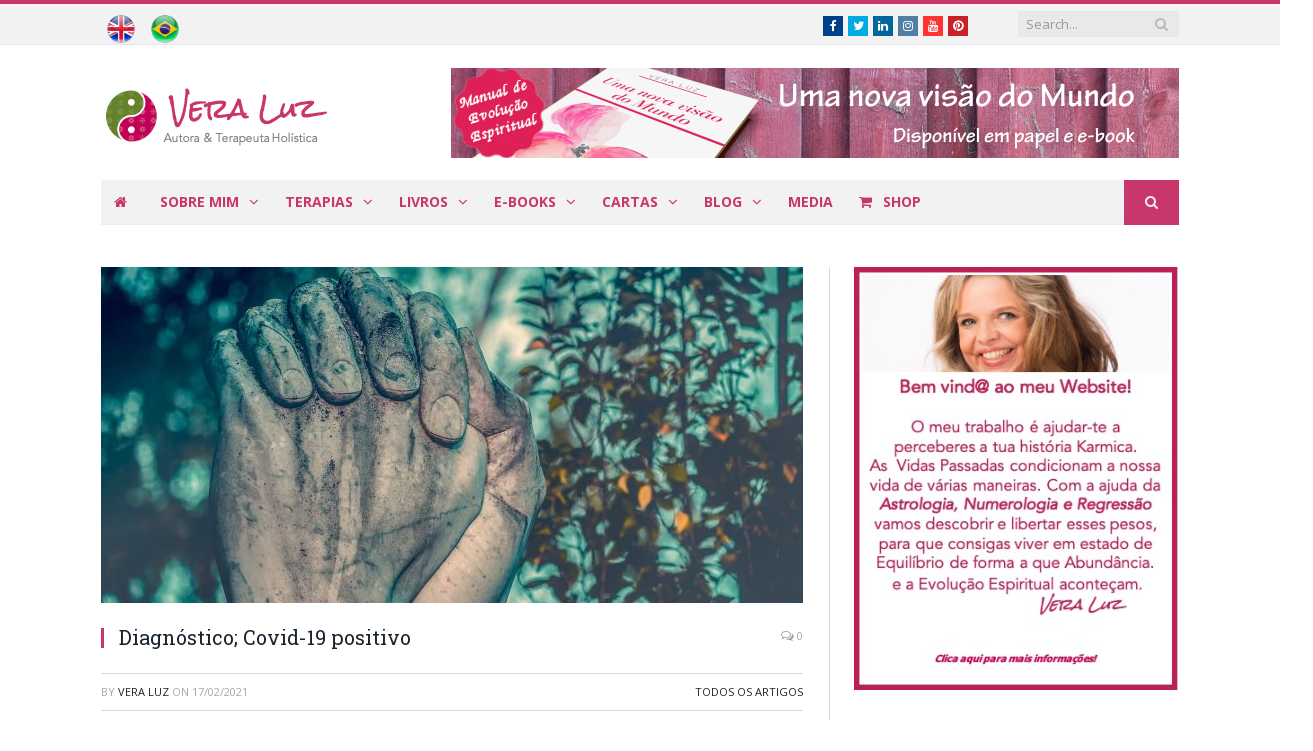

--- FILE ---
content_type: text/html; charset=UTF-8
request_url: https://veraluz.pt/diagnostico-covid-19-positivo/
body_size: 32158
content:

<!DOCTYPE html>

<!--[if IE 8]> <html class="ie ie8" lang="pt-PT" xmlns:og="http://ogp.me/ns#" xmlns:fb="http://ogp.me/ns/fb#"> <![endif]-->
<!--[if IE 9]> <html class="ie ie9" lang="pt-PT" xmlns:og="http://ogp.me/ns#" xmlns:fb="http://ogp.me/ns/fb#"> <![endif]-->
<!--[if gt IE 9]><!--> <html lang="pt-PT" xmlns:og="http://ogp.me/ns#" xmlns:fb="http://ogp.me/ns/fb#"> <!--<![endif]-->

<head>


<meta charset="UTF-8" />
<title>  Diagnóstico; Covid-19 positivo</title>

 
<meta name="viewport" content="width=device-width, initial-scale=1" />
<meta http-equiv="X-UA-Compatible" content="IE=edge" />
<link rel="pingback" href="https://veraluz.pt/xmlrpc.php" />
	
<link rel="shortcut icon" href="https://veraluz.pt/wp-content/uploads/2015/11/favicon-1.ico" />	

	
<meta name='robots' content='max-image-preview:large' />
<link rel='dns-prefetch' href='//www.googletagmanager.com' />
<link rel='dns-prefetch' href='//netdna.bootstrapcdn.com' />
<link rel='dns-prefetch' href='//fonts.googleapis.com' />
<link rel="alternate" type="application/rss+xml" title="Vera Luz &raquo; Feed" href="https://veraluz.pt/feed/" />
<link rel="alternate" type="application/rss+xml" title="Vera Luz &raquo; Feed de comentários" href="https://veraluz.pt/comments/feed/" />
<link rel="alternate" type="application/rss+xml" title="Feed de comentários de Vera Luz &raquo; Diagnóstico; Covid-19 positivo" href="https://veraluz.pt/diagnostico-covid-19-positivo/feed/" />
<script type="text/javascript">
window._wpemojiSettings = {"baseUrl":"https:\/\/s.w.org\/images\/core\/emoji\/14.0.0\/72x72\/","ext":".png","svgUrl":"https:\/\/s.w.org\/images\/core\/emoji\/14.0.0\/svg\/","svgExt":".svg","source":{"concatemoji":"https:\/\/veraluz.pt\/wp-includes\/js\/wp-emoji-release.min.js?ver=6.1.9"}};
/*! This file is auto-generated */
!function(e,a,t){var n,r,o,i=a.createElement("canvas"),p=i.getContext&&i.getContext("2d");function s(e,t){var a=String.fromCharCode,e=(p.clearRect(0,0,i.width,i.height),p.fillText(a.apply(this,e),0,0),i.toDataURL());return p.clearRect(0,0,i.width,i.height),p.fillText(a.apply(this,t),0,0),e===i.toDataURL()}function c(e){var t=a.createElement("script");t.src=e,t.defer=t.type="text/javascript",a.getElementsByTagName("head")[0].appendChild(t)}for(o=Array("flag","emoji"),t.supports={everything:!0,everythingExceptFlag:!0},r=0;r<o.length;r++)t.supports[o[r]]=function(e){if(p&&p.fillText)switch(p.textBaseline="top",p.font="600 32px Arial",e){case"flag":return s([127987,65039,8205,9895,65039],[127987,65039,8203,9895,65039])?!1:!s([55356,56826,55356,56819],[55356,56826,8203,55356,56819])&&!s([55356,57332,56128,56423,56128,56418,56128,56421,56128,56430,56128,56423,56128,56447],[55356,57332,8203,56128,56423,8203,56128,56418,8203,56128,56421,8203,56128,56430,8203,56128,56423,8203,56128,56447]);case"emoji":return!s([129777,127995,8205,129778,127999],[129777,127995,8203,129778,127999])}return!1}(o[r]),t.supports.everything=t.supports.everything&&t.supports[o[r]],"flag"!==o[r]&&(t.supports.everythingExceptFlag=t.supports.everythingExceptFlag&&t.supports[o[r]]);t.supports.everythingExceptFlag=t.supports.everythingExceptFlag&&!t.supports.flag,t.DOMReady=!1,t.readyCallback=function(){t.DOMReady=!0},t.supports.everything||(n=function(){t.readyCallback()},a.addEventListener?(a.addEventListener("DOMContentLoaded",n,!1),e.addEventListener("load",n,!1)):(e.attachEvent("onload",n),a.attachEvent("onreadystatechange",function(){"complete"===a.readyState&&t.readyCallback()})),(e=t.source||{}).concatemoji?c(e.concatemoji):e.wpemoji&&e.twemoji&&(c(e.twemoji),c(e.wpemoji)))}(window,document,window._wpemojiSettings);
</script>
<style type="text/css">
img.wp-smiley,
img.emoji {
	display: inline !important;
	border: none !important;
	box-shadow: none !important;
	height: 1em !important;
	width: 1em !important;
	margin: 0 0.07em !important;
	vertical-align: -0.1em !important;
	background: none !important;
	padding: 0 !important;
}
</style>
	<link rel='stylesheet' id='wp-block-library-css' href='https://veraluz.pt/wp-includes/css/dist/block-library/style.min.css?ver=6.1.9' type='text/css' media='all' />
<link rel='stylesheet' id='classic-theme-styles-css' href='https://veraluz.pt/wp-includes/css/classic-themes.min.css?ver=1' type='text/css' media='all' />
<style id='global-styles-inline-css' type='text/css'>
body{--wp--preset--color--black: #000000;--wp--preset--color--cyan-bluish-gray: #abb8c3;--wp--preset--color--white: #ffffff;--wp--preset--color--pale-pink: #f78da7;--wp--preset--color--vivid-red: #cf2e2e;--wp--preset--color--luminous-vivid-orange: #ff6900;--wp--preset--color--luminous-vivid-amber: #fcb900;--wp--preset--color--light-green-cyan: #7bdcb5;--wp--preset--color--vivid-green-cyan: #00d084;--wp--preset--color--pale-cyan-blue: #8ed1fc;--wp--preset--color--vivid-cyan-blue: #0693e3;--wp--preset--color--vivid-purple: #9b51e0;--wp--preset--gradient--vivid-cyan-blue-to-vivid-purple: linear-gradient(135deg,rgba(6,147,227,1) 0%,rgb(155,81,224) 100%);--wp--preset--gradient--light-green-cyan-to-vivid-green-cyan: linear-gradient(135deg,rgb(122,220,180) 0%,rgb(0,208,130) 100%);--wp--preset--gradient--luminous-vivid-amber-to-luminous-vivid-orange: linear-gradient(135deg,rgba(252,185,0,1) 0%,rgba(255,105,0,1) 100%);--wp--preset--gradient--luminous-vivid-orange-to-vivid-red: linear-gradient(135deg,rgba(255,105,0,1) 0%,rgb(207,46,46) 100%);--wp--preset--gradient--very-light-gray-to-cyan-bluish-gray: linear-gradient(135deg,rgb(238,238,238) 0%,rgb(169,184,195) 100%);--wp--preset--gradient--cool-to-warm-spectrum: linear-gradient(135deg,rgb(74,234,220) 0%,rgb(151,120,209) 20%,rgb(207,42,186) 40%,rgb(238,44,130) 60%,rgb(251,105,98) 80%,rgb(254,248,76) 100%);--wp--preset--gradient--blush-light-purple: linear-gradient(135deg,rgb(255,206,236) 0%,rgb(152,150,240) 100%);--wp--preset--gradient--blush-bordeaux: linear-gradient(135deg,rgb(254,205,165) 0%,rgb(254,45,45) 50%,rgb(107,0,62) 100%);--wp--preset--gradient--luminous-dusk: linear-gradient(135deg,rgb(255,203,112) 0%,rgb(199,81,192) 50%,rgb(65,88,208) 100%);--wp--preset--gradient--pale-ocean: linear-gradient(135deg,rgb(255,245,203) 0%,rgb(182,227,212) 50%,rgb(51,167,181) 100%);--wp--preset--gradient--electric-grass: linear-gradient(135deg,rgb(202,248,128) 0%,rgb(113,206,126) 100%);--wp--preset--gradient--midnight: linear-gradient(135deg,rgb(2,3,129) 0%,rgb(40,116,252) 100%);--wp--preset--duotone--dark-grayscale: url('#wp-duotone-dark-grayscale');--wp--preset--duotone--grayscale: url('#wp-duotone-grayscale');--wp--preset--duotone--purple-yellow: url('#wp-duotone-purple-yellow');--wp--preset--duotone--blue-red: url('#wp-duotone-blue-red');--wp--preset--duotone--midnight: url('#wp-duotone-midnight');--wp--preset--duotone--magenta-yellow: url('#wp-duotone-magenta-yellow');--wp--preset--duotone--purple-green: url('#wp-duotone-purple-green');--wp--preset--duotone--blue-orange: url('#wp-duotone-blue-orange');--wp--preset--font-size--small: 13px;--wp--preset--font-size--medium: 20px;--wp--preset--font-size--large: 36px;--wp--preset--font-size--x-large: 42px;--wp--preset--spacing--20: 0.44rem;--wp--preset--spacing--30: 0.67rem;--wp--preset--spacing--40: 1rem;--wp--preset--spacing--50: 1.5rem;--wp--preset--spacing--60: 2.25rem;--wp--preset--spacing--70: 3.38rem;--wp--preset--spacing--80: 5.06rem;}:where(.is-layout-flex){gap: 0.5em;}body .is-layout-flow > .alignleft{float: left;margin-inline-start: 0;margin-inline-end: 2em;}body .is-layout-flow > .alignright{float: right;margin-inline-start: 2em;margin-inline-end: 0;}body .is-layout-flow > .aligncenter{margin-left: auto !important;margin-right: auto !important;}body .is-layout-constrained > .alignleft{float: left;margin-inline-start: 0;margin-inline-end: 2em;}body .is-layout-constrained > .alignright{float: right;margin-inline-start: 2em;margin-inline-end: 0;}body .is-layout-constrained > .aligncenter{margin-left: auto !important;margin-right: auto !important;}body .is-layout-constrained > :where(:not(.alignleft):not(.alignright):not(.alignfull)){max-width: var(--wp--style--global--content-size);margin-left: auto !important;margin-right: auto !important;}body .is-layout-constrained > .alignwide{max-width: var(--wp--style--global--wide-size);}body .is-layout-flex{display: flex;}body .is-layout-flex{flex-wrap: wrap;align-items: center;}body .is-layout-flex > *{margin: 0;}:where(.wp-block-columns.is-layout-flex){gap: 2em;}.has-black-color{color: var(--wp--preset--color--black) !important;}.has-cyan-bluish-gray-color{color: var(--wp--preset--color--cyan-bluish-gray) !important;}.has-white-color{color: var(--wp--preset--color--white) !important;}.has-pale-pink-color{color: var(--wp--preset--color--pale-pink) !important;}.has-vivid-red-color{color: var(--wp--preset--color--vivid-red) !important;}.has-luminous-vivid-orange-color{color: var(--wp--preset--color--luminous-vivid-orange) !important;}.has-luminous-vivid-amber-color{color: var(--wp--preset--color--luminous-vivid-amber) !important;}.has-light-green-cyan-color{color: var(--wp--preset--color--light-green-cyan) !important;}.has-vivid-green-cyan-color{color: var(--wp--preset--color--vivid-green-cyan) !important;}.has-pale-cyan-blue-color{color: var(--wp--preset--color--pale-cyan-blue) !important;}.has-vivid-cyan-blue-color{color: var(--wp--preset--color--vivid-cyan-blue) !important;}.has-vivid-purple-color{color: var(--wp--preset--color--vivid-purple) !important;}.has-black-background-color{background-color: var(--wp--preset--color--black) !important;}.has-cyan-bluish-gray-background-color{background-color: var(--wp--preset--color--cyan-bluish-gray) !important;}.has-white-background-color{background-color: var(--wp--preset--color--white) !important;}.has-pale-pink-background-color{background-color: var(--wp--preset--color--pale-pink) !important;}.has-vivid-red-background-color{background-color: var(--wp--preset--color--vivid-red) !important;}.has-luminous-vivid-orange-background-color{background-color: var(--wp--preset--color--luminous-vivid-orange) !important;}.has-luminous-vivid-amber-background-color{background-color: var(--wp--preset--color--luminous-vivid-amber) !important;}.has-light-green-cyan-background-color{background-color: var(--wp--preset--color--light-green-cyan) !important;}.has-vivid-green-cyan-background-color{background-color: var(--wp--preset--color--vivid-green-cyan) !important;}.has-pale-cyan-blue-background-color{background-color: var(--wp--preset--color--pale-cyan-blue) !important;}.has-vivid-cyan-blue-background-color{background-color: var(--wp--preset--color--vivid-cyan-blue) !important;}.has-vivid-purple-background-color{background-color: var(--wp--preset--color--vivid-purple) !important;}.has-black-border-color{border-color: var(--wp--preset--color--black) !important;}.has-cyan-bluish-gray-border-color{border-color: var(--wp--preset--color--cyan-bluish-gray) !important;}.has-white-border-color{border-color: var(--wp--preset--color--white) !important;}.has-pale-pink-border-color{border-color: var(--wp--preset--color--pale-pink) !important;}.has-vivid-red-border-color{border-color: var(--wp--preset--color--vivid-red) !important;}.has-luminous-vivid-orange-border-color{border-color: var(--wp--preset--color--luminous-vivid-orange) !important;}.has-luminous-vivid-amber-border-color{border-color: var(--wp--preset--color--luminous-vivid-amber) !important;}.has-light-green-cyan-border-color{border-color: var(--wp--preset--color--light-green-cyan) !important;}.has-vivid-green-cyan-border-color{border-color: var(--wp--preset--color--vivid-green-cyan) !important;}.has-pale-cyan-blue-border-color{border-color: var(--wp--preset--color--pale-cyan-blue) !important;}.has-vivid-cyan-blue-border-color{border-color: var(--wp--preset--color--vivid-cyan-blue) !important;}.has-vivid-purple-border-color{border-color: var(--wp--preset--color--vivid-purple) !important;}.has-vivid-cyan-blue-to-vivid-purple-gradient-background{background: var(--wp--preset--gradient--vivid-cyan-blue-to-vivid-purple) !important;}.has-light-green-cyan-to-vivid-green-cyan-gradient-background{background: var(--wp--preset--gradient--light-green-cyan-to-vivid-green-cyan) !important;}.has-luminous-vivid-amber-to-luminous-vivid-orange-gradient-background{background: var(--wp--preset--gradient--luminous-vivid-amber-to-luminous-vivid-orange) !important;}.has-luminous-vivid-orange-to-vivid-red-gradient-background{background: var(--wp--preset--gradient--luminous-vivid-orange-to-vivid-red) !important;}.has-very-light-gray-to-cyan-bluish-gray-gradient-background{background: var(--wp--preset--gradient--very-light-gray-to-cyan-bluish-gray) !important;}.has-cool-to-warm-spectrum-gradient-background{background: var(--wp--preset--gradient--cool-to-warm-spectrum) !important;}.has-blush-light-purple-gradient-background{background: var(--wp--preset--gradient--blush-light-purple) !important;}.has-blush-bordeaux-gradient-background{background: var(--wp--preset--gradient--blush-bordeaux) !important;}.has-luminous-dusk-gradient-background{background: var(--wp--preset--gradient--luminous-dusk) !important;}.has-pale-ocean-gradient-background{background: var(--wp--preset--gradient--pale-ocean) !important;}.has-electric-grass-gradient-background{background: var(--wp--preset--gradient--electric-grass) !important;}.has-midnight-gradient-background{background: var(--wp--preset--gradient--midnight) !important;}.has-small-font-size{font-size: var(--wp--preset--font-size--small) !important;}.has-medium-font-size{font-size: var(--wp--preset--font-size--medium) !important;}.has-large-font-size{font-size: var(--wp--preset--font-size--large) !important;}.has-x-large-font-size{font-size: var(--wp--preset--font-size--x-large) !important;}
.wp-block-navigation a:where(:not(.wp-element-button)){color: inherit;}
:where(.wp-block-columns.is-layout-flex){gap: 2em;}
.wp-block-pullquote{font-size: 1.5em;line-height: 1.6;}
</style>
<link rel='stylesheet' id='cwp-style-css' href='https://veraluz.pt/wp-content/plugins/comments-widget-plus/assets/css/cwp.css?ver=1.3' type='text/css' media='all' />
<link rel='stylesheet' id='contact-form-7-css' href='https://veraluz.pt/wp-content/plugins/contact-form-7/includes/css/styles.css?ver=5.6.4' type='text/css' media='all' />
<link rel='stylesheet' id='geotarget-css' href='https://veraluz.pt/wp-content/plugins/geotargeting/public/css/geotarget-public.css?ver=1.3.6.1' type='text/css' media='all' />
<link rel='stylesheet' id='smu-widget-stylesheet-css' href='https://veraluz.pt/wp-content/plugins/sign-me-up/assets/css/style.css?ver=1.0.0' type='text/css' media='all' />
<link rel='stylesheet' id='spu-public-css-css' href='https://veraluz.pt/wp-content/plugins/popups/public/assets/css/public.css?ver=1.7.2' type='text/css' media='all' />
<link rel='stylesheet' id='testimonial-rotator-style-css' href='https://veraluz.pt/wp-content/plugins/testimonial-rotator/testimonial-rotator-style.css?ver=6.1.9' type='text/css' media='all' />
<link rel='stylesheet' id='font-awesome-css' href='//netdna.bootstrapcdn.com/font-awesome/latest/css/font-awesome.min.css?ver=6.1.9' type='text/css' media='all' />
<link rel='stylesheet' id='smartmag-fonts-css' href='https://fonts.googleapis.com/css?family=Open+Sans%3A400%2C400Italic%2C600%2C700%7CRoboto+Slab%7CMerriweather%3A300italic&#038;subset' type='text/css' media='all' />
<link rel='stylesheet' id='smartmag-core-css' href='https://veraluz.pt/wp-content/themes/smart-mag/style.css?ver=3.4.0' type='text/css' media='all' />
<link rel='stylesheet' id='smartmag-responsive-css' href='https://veraluz.pt/wp-content/themes/smart-mag/css/responsive.css?ver=3.4.0' type='text/css' media='all' />
<link rel='stylesheet' id='pretty-photo-css' href='https://veraluz.pt/wp-content/themes/smart-mag/css/prettyPhoto.css?ver=3.4.0' type='text/css' media='all' />
<link rel='stylesheet' id='smartmag-font-awesome-css' href='https://veraluz.pt/wp-content/themes/smart-mag/css/fontawesome/css/font-awesome.min.css?ver=3.4.0' type='text/css' media='all' />
<style id='akismet-widget-style-inline-css' type='text/css'>

			.a-stats {
				--akismet-color-mid-green: #357b49;
				--akismet-color-white: #fff;
				--akismet-color-light-grey: #f6f7f7;

				max-width: 350px;
				width: auto;
			}

			.a-stats * {
				all: unset;
				box-sizing: border-box;
			}

			.a-stats strong {
				font-weight: 600;
			}

			.a-stats a.a-stats__link,
			.a-stats a.a-stats__link:visited,
			.a-stats a.a-stats__link:active {
				background: var(--akismet-color-mid-green);
				border: none;
				box-shadow: none;
				border-radius: 8px;
				color: var(--akismet-color-white);
				cursor: pointer;
				display: block;
				font-family: -apple-system, BlinkMacSystemFont, 'Segoe UI', 'Roboto', 'Oxygen-Sans', 'Ubuntu', 'Cantarell', 'Helvetica Neue', sans-serif;
				font-weight: 500;
				padding: 12px;
				text-align: center;
				text-decoration: none;
				transition: all 0.2s ease;
			}

			/* Extra specificity to deal with TwentyTwentyOne focus style */
			.widget .a-stats a.a-stats__link:focus {
				background: var(--akismet-color-mid-green);
				color: var(--akismet-color-white);
				text-decoration: none;
			}

			.a-stats a.a-stats__link:hover {
				filter: brightness(110%);
				box-shadow: 0 4px 12px rgba(0, 0, 0, 0.06), 0 0 2px rgba(0, 0, 0, 0.16);
			}

			.a-stats .count {
				color: var(--akismet-color-white);
				display: block;
				font-size: 1.5em;
				line-height: 1.4;
				padding: 0 13px;
				white-space: nowrap;
			}
		
</style>
<link rel='stylesheet' id='fancybox-css' href='https://veraluz.pt/wp-content/plugins/easy-fancybox/fancybox/1.5.3/jquery.fancybox.min.css?ver=6.1.9' type='text/css' media='screen' />
<link rel='stylesheet' id='smartmag-skin-css' href='https://veraluz.pt/wp-content/themes/smart-mag/css/skin-light.css?ver=6.1.9' type='text/css' media='all' />
<style id='smartmag-skin-inline-css' type='text/css'>
.post-content > p:first-child { font-size: inherit; color: inherit;; }

::selection { background: #c9366b; }

::-moz-selection { background: #c9366b; }

.top-bar, .post-content .modern-quote, .mobile-head { border-top-color: #c9366b; }

.main-color,
.trending-ticker .heading,
.nav-light .menu > li:hover > a,
.nav-light .menu > .current-menu-item > a,
.nav-light .menu > .current-menu-parent > a,
.nav-light .menu li li:hover,
.nav-light .menu li li.current-menu-item,
.nav-light .mega-menu .sub-nav li:hover,
.nav-light .menu .sub-nav li.current-menu-item,
.nav-light .menu li li:hover > a,
.nav-light .menu li li.current-menu-item > a,
.nav-light .mega-menu .sub-nav li:hover > a,
.nav-light .menu .sub-nav li.current-menu-item > a,
.nav-light-search .active .search-icon,
.nav-light-search .search-icon:hover,
.breadcrumbs .location,
.gallery-title,
.section-head.prominent,
.recentcomments .url,
.block.posts .fa-angle-right,
.news-focus .section-head,
.focus-grid .section-head,
.post-meta-b .posted-by a,
.post-content a,
.main-stars,
.main-stars span:before,
.related-posts .section-head,
.comments-list .bypostauthor .comment-author a,
.error-page .text-404,
a.bbp-author-name { color: #c9366b; }

.navigation .menu > li:hover > a,
.navigation .menu > .current-menu-item > a,
.navigation .menu > .current-menu-parent > a,
.navigation .menu > .current-menu-ancestor > a,
.block-head,
.tabbed .tabs-list .active a,
.comment-content .reply,
.sc-tabs .active a,
.nav-dark-b { border-bottom-color: #c9366b; }

.main-featured .cat,
.main-featured .pages .flex-active,
.main-pagination .current,
.main-pagination a:hover,
.block-head .heading,
.cat-title,
.post .read-more a,
.rate-number .progress,
.listing-meta .rate-number .progress,
.review-box .overall,
.review-box .bar,
.post-pagination > span,
.button,
.sc-button-default:hover,
.drop-caps { background: #c9366b; }

.nav-search .search-icon:hover,
.nav-search .active .search-icon { border-color: #c9366b; }

.modal-header .modal-title,
.highlights h2:before,
.post-header .post-title:before,
.review-box .heading,
.main-heading,
.page-title,
.entry-title,
div.bbp-template-notice,
div.indicator-hint,
div.bbp-template-notice.info,
.post-content .wpcf7-not-valid-tip { border-left-color: #c9366b; }

@media only screen and (max-width: 799px) { .navigation .mobile .fa { background: #c9366b; } }

.mobile-head { border-top-color: #c9366b; }

.main .sidebar .widgettitle, .tabbed .tabs-list { background-color: #c9366c;; }

.main .sidebar .widgettitle, .tabbed .tabs-list a { color: #fff; }

.navigation a, .mega-menu .heading, .mega-menu .featured h2 a { color: #c9366c;; }

.main-footer .widgettitle { color: #c9366c; }

.main-footer, .main-footer .widget { color: #c9366c; }


.cat-3, 
.cat-title.cat-3,
.block-head.cat-text-3 .heading { 
	background: #6bb3e0;
}

.block-head.cat-text-3 {
	border-color: #6bb3e0;
}
				
.cat-text-3, .section-head.cat-text-3 { color: #6bb3e0; }
				 

.navigation .menu > .menu-cat-3:hover > a, .navigation .menu > .menu-cat-3.current-menu-item > a, .navigation .menu > .menu-cat-3.current-menu-parent > a {
	border-bottom-color: #6bb3e0;
}


.cat-4, 
.cat-title.cat-4,
.block-head.cat-text-4 .heading { 
	background: #eaadbd;
}

.block-head.cat-text-4 {
	border-color: #eaadbd;
}
				
.cat-text-4, .section-head.cat-text-4 { color: #eaadbd; }
				 

.navigation .menu > .menu-cat-4:hover > a, .navigation .menu > .menu-cat-4.current-menu-item > a, .navigation .menu > .menu-cat-4.current-menu-parent > a {
	border-bottom-color: #eaadbd;
}


.cat-5, 
.cat-title.cat-5,
.block-head.cat-text-5 .heading { 
	background: #f9e107;
}

.block-head.cat-text-5 {
	border-color: #f9e107;
}
				
.cat-text-5, .section-head.cat-text-5 { color: #f9e107; }
				 

.navigation .menu > .menu-cat-5:hover > a, .navigation .menu > .menu-cat-5.current-menu-item > a, .navigation .menu > .menu-cat-5.current-menu-parent > a {
	border-bottom-color: #f9e107;
}


.cat-6, 
.cat-title.cat-6,
.block-head.cat-text-6 .heading { 
	background: #46b538;
}

.block-head.cat-text-6 {
	border-color: #46b538;
}
				
.cat-text-6, .section-head.cat-text-6 { color: #46b538; }
				 

.navigation .menu > .menu-cat-6:hover > a, .navigation .menu > .menu-cat-6.current-menu-item > a, .navigation .menu > .menu-cat-6.current-menu-parent > a {
	border-bottom-color: #46b538;
}


.cat-7, 
.cat-title.cat-7,
.block-head.cat-text-7 .heading { 
	background: #2ad6ca;
}

.block-head.cat-text-7 {
	border-color: #2ad6ca;
}
				
.cat-text-7, .section-head.cat-text-7 { color: #2ad6ca; }
				 

.navigation .menu > .menu-cat-7:hover > a, .navigation .menu > .menu-cat-7.current-menu-item > a, .navigation .menu > .menu-cat-7.current-menu-parent > a {
	border-bottom-color: #2ad6ca;
}


.cat-8, 
.cat-title.cat-8,
.block-head.cat-text-8 .heading { 
	background: #82168c;
}

.block-head.cat-text-8 {
	border-color: #82168c;
}
				
.cat-text-8, .section-head.cat-text-8 { color: #82168c; }
				 

.navigation .menu > .menu-cat-8:hover > a, .navigation .menu > .menu-cat-8.current-menu-item > a, .navigation .menu > .menu-cat-8.current-menu-parent > a {
	border-bottom-color: #82168c;
}


.cat-9, 
.cat-title.cat-9,
.block-head.cat-text-9 .heading { 
	background: #f7bd20;
}

.block-head.cat-text-9 {
	border-color: #f7bd20;
}
				
.cat-text-9, .section-head.cat-text-9 { color: #f7bd20; }
				 

.navigation .menu > .menu-cat-9:hover > a, .navigation .menu > .menu-cat-9.current-menu-item > a, .navigation .menu > .menu-cat-9.current-menu-parent > a {
	border-bottom-color: #f7bd20;
}


.cat-10, 
.cat-title.cat-10,
.block-head.cat-text-10 .heading { 
	background: #f97b0c;
}

.block-head.cat-text-10 {
	border-color: #f97b0c;
}
				
.cat-text-10, .section-head.cat-text-10 { color: #f97b0c; }
				 

.navigation .menu > .menu-cat-10:hover > a, .navigation .menu > .menu-cat-10.current-menu-item > a, .navigation .menu > .menu-cat-10.current-menu-parent > a {
	border-bottom-color: #f97b0c;
}


.cat-1, 
.cat-title.cat-1,
.block-head.cat-text-1 .heading { 
	background: #5493b6;
}

.block-head.cat-text-1 {
	border-color: #5493b6;
}
				
.cat-text-1, .section-head.cat-text-1 { color: #5493b6; }
				 

.navigation .menu > .menu-cat-1:hover > a, .navigation .menu > .menu-cat-1.current-menu-item > a, .navigation .menu > .menu-cat-1.current-menu-parent > a {
	border-bottom-color: #5493b6;
}


.cat-27, 
.cat-title.cat-27,
.block-head.cat-text-27 .heading { 
	background: #005760;
}

.block-head.cat-text-27 {
	border-color: #005760;
}
				
.cat-text-27, .section-head.cat-text-27 { color: #005760; }
				 

.navigation .menu > .menu-cat-27:hover > a, .navigation .menu > .menu-cat-27.current-menu-item > a, .navigation .menu > .menu-cat-27.current-menu-parent > a {
	border-bottom-color: #005760;
}


.cat-31, 
.cat-title.cat-31,
.block-head.cat-text-31 .heading { 
	background: #079072;
}

.block-head.cat-text-31 {
	border-color: #079072;
}
				
.cat-text-31, .section-head.cat-text-31 { color: #079072; }
				 

.navigation .menu > .menu-cat-31:hover > a, .navigation .menu > .menu-cat-31.current-menu-item > a, .navigation .menu > .menu-cat-31.current-menu-parent > a {
	border-bottom-color: #079072;
}


.cat-29, 
.cat-title.cat-29,
.block-head.cat-text-29 .heading { 
	background: #e80d48;
}

.block-head.cat-text-29 {
	border-color: #e80d48;
}
				
.cat-text-29, .section-head.cat-text-29 { color: #e80d48; }
				 

.navigation .menu > .menu-cat-29:hover > a, .navigation .menu > .menu-cat-29.current-menu-item > a, .navigation .menu > .menu-cat-29.current-menu-parent > a {
	border-bottom-color: #e80d48;
}


.cat-32, 
.cat-title.cat-32,
.block-head.cat-text-32 .heading { 
	background: #47b0ba;
}

.block-head.cat-text-32 {
	border-color: #47b0ba;
}
				
.cat-text-32, .section-head.cat-text-32 { color: #47b0ba; }
				 

.navigation .menu > .menu-cat-32:hover > a, .navigation .menu > .menu-cat-32.current-menu-item > a, .navigation .menu > .menu-cat-32.current-menu-parent > a {
	border-bottom-color: #47b0ba;
}


.cat-46, 
.cat-title.cat-46,
.block-head.cat-text-46 .heading { 
	background: #efb209;
}

.block-head.cat-text-46 {
	border-color: #efb209;
}
				
.cat-text-46, .section-head.cat-text-46 { color: #efb209; }
				 

.navigation .menu > .menu-cat-46:hover > a, .navigation .menu > .menu-cat-46.current-menu-item > a, .navigation .menu > .menu-cat-46.current-menu-parent > a {
	border-bottom-color: #efb209;
}


.cat-160, 
.cat-title.cat-160,
.block-head.cat-text-160 .heading { 
	background: #e80d48;
}

.block-head.cat-text-160 {
	border-color: #e80d48;
}
				
.cat-text-160, .section-head.cat-text-160 { color: #e80d48; }
				 

.navigation .menu > .menu-cat-160:hover > a, .navigation .menu > .menu-cat-160.current-menu-item > a, .navigation .menu > .menu-cat-160.current-menu-parent > a {
	border-bottom-color: #e80d48;
}


.cat-167, 
.cat-title.cat-167,
.block-head.cat-text-167 .heading { 
	background: #e80d48;
}

.block-head.cat-text-167 {
	border-color: #e80d48;
}
				
.cat-text-167, .section-head.cat-text-167 { color: #e80d48; }
				 

.navigation .menu > .menu-cat-167:hover > a, .navigation .menu > .menu-cat-167.current-menu-item > a, .navigation .menu > .menu-cat-167.current-menu-parent > a {
	border-bottom-color: #e80d48;
}


input[type="submit"] {
   background:#c9366c;
color:#FFF;
}

.phplist input, .phplist textarea, .phplist select {

}

.phplist label {
    display: none !important;
width:0px !important;
}
</style>
<script type='text/javascript' src='https://veraluz.pt/wp-includes/js/jquery/jquery.min.js?ver=3.6.1' id='jquery-core-js'></script>
<script type='text/javascript' src='https://veraluz.pt/wp-includes/js/jquery/jquery-migrate.min.js?ver=3.3.2' id='jquery-migrate-js'></script>
<script type='text/javascript' src='https://veraluz.pt/wp-content/plugins/geotargeting/public/js/geotarget-public.js?ver=1.3.6.1' id='geotarget-js'></script>
<script type='text/javascript' src='https://veraluz.pt/wp-content/plugins/geotargeting/public/js/ddslick.js?ver=1.3.6.1' id='geot-slick-js'></script>
<script type='text/javascript' src='https://veraluz.pt/wp-content/plugins/sign-me-up/assets/js/lib/jquery.validation/1.13.1/jquery.validate.js?ver=6.1.9' id='jQuery-Validation-js'></script>
<script type='text/javascript' src='https://veraluz.pt/wp-content/plugins/testimonial-rotator/js/jquery.cycletwo.js?ver=6.1.9' id='cycletwo-js'></script>
<script type='text/javascript' src='https://veraluz.pt/wp-content/plugins/testimonial-rotator/js/jquery.cycletwo.addons.js?ver=6.1.9' id='cycletwo-addons-js'></script>
<script type='text/javascript' src='https://veraluz.pt/wp-content/themes/smart-mag/js/jquery.prettyPhoto.js?ver=6.1.9' id='pretty-photo-smartmag-js'></script>

<!-- Google Analytics snippet added by Site Kit -->
<script type='text/javascript' src='https://www.googletagmanager.com/gtag/js?id=UA-50440015-2' id='google_gtagjs-js' async></script>
<script type='text/javascript' id='google_gtagjs-js-after'>
window.dataLayer = window.dataLayer || [];function gtag(){dataLayer.push(arguments);}
gtag('set', 'linker', {"domains":["veraluz.pt"]} );
gtag("js", new Date());
gtag("set", "developer_id.dZTNiMT", true);
gtag("config", "UA-50440015-2", {"anonymize_ip":true});
gtag("config", "G-CRG5NRH48N");
</script>

<!-- End Google Analytics snippet added by Site Kit -->
<link rel="https://api.w.org/" href="https://veraluz.pt/wp-json/" /><link rel="alternate" type="application/json" href="https://veraluz.pt/wp-json/wp/v2/posts/5081" /><link rel="EditURI" type="application/rsd+xml" title="RSD" href="https://veraluz.pt/xmlrpc.php?rsd" />
<link rel="wlwmanifest" type="application/wlwmanifest+xml" href="https://veraluz.pt/wp-includes/wlwmanifest.xml" />
<link rel="canonical" href="https://veraluz.pt/diagnostico-covid-19-positivo/" />
<link rel='shortlink' href='https://veraluz.pt/?p=5081' />
<link rel="alternate" type="application/json+oembed" href="https://veraluz.pt/wp-json/oembed/1.0/embed?url=https%3A%2F%2Fveraluz.pt%2Fdiagnostico-covid-19-positivo%2F" />
<link rel="alternate" type="text/xml+oembed" href="https://veraluz.pt/wp-json/oembed/1.0/embed?url=https%3A%2F%2Fveraluz.pt%2Fdiagnostico-covid-19-positivo%2F&#038;format=xml" />
<meta name="generator" content="Site Kit by Google 1.98.0" />
	<!-- CSS Added By PhpList Plugin. Version 1.6 -->

	<link href='https://veraluz.pt/wp-content/plugins/phplist-form-integration/phplist.css' rel='stylesheet' type='text/css' /><meta property="fb:app_id" content="249476032753584"><meta property="fb:admins" content="">            <div id="fb-root"></div>
            <script>(function (d, s, id) {
                    var js, fjs = d.getElementsByTagName(s)[0];
                    if (d.getElementById(id))
                        return;
                    js = d.createElement(s);
                    js.id = id;
                    js.src = "//connect.facebook.net/pt_PT/sdk.js#xfbml=1&version=v2.0";
                    fjs.parentNode.insertBefore(js, fjs);
                }(document, 'script', 'facebook-jssdk'));</script>
            		<style type="text/css">
			.cwp-li {
				overflow: hidden;
			}

			.cwp-avatar {
				float: left;
				margin-top: .2em;
				margin-right: 1em;
			}

			.cwp-avatar.rounded .avatar {
				border-radius: 50%;
			}

			.cwp-avatar.square .avatar {
				border-radius: 0;
			}

			.cwp-comment-excerpt {
				display: block;
				color: #787878;
			}
		</style>
				<style type="text/css" id="wp-custom-css">
			.nav-search .search-icon {
	padding: 0 21px;
	line-height: 43px;
	border-bottom: 2px solid transparent;
	display: inline-block;
	
	color: #efefef;
	background: #c9366c;
}

/* nth level link */ 
.navigation .menu li > a { 
	float: left;
	padding: 0px 13px 0px 13px;
}

/* top level links - 45px total height */
.navigation .menu > li > a { 
	text-decoration: none;
	line-height: 43px;
	font-weight: bold;	
	border-bottom: 2px solid transparent;
	margin-bottom: -2px; /* parent border offset */
}

/* blips for parent menus */
.navigation .menu li > a:after {
	display: inline-block;
	font-family: FontAwesome;
	font-style: normal;
	font-weight: normal;
	font-size: 15px;
	line-height: 0.9;
	content: "\f107";
	text-shadow: 0px 0px 1px #efefef;
	margin-left: 10px;
}

/* tags cloud */
.tagcloud a { 
	/*padding: 2px 7px;
	border: 1px solid;
	margin: 2px 0.1em;*/
color: #C9366C;
	display: inline-block; 
}


.post-content blockquote {
    padding: 1.857em;
    padding-bottom: 0;
    border-left: 3px solid #d9d9d9;
    border-bottom: 1px solid transparent;
    background: #C9366C;
}

.sc-button, .button {
    background: #C9366C;
}

.flex-direction-nav a {
    background: #C9366C;
		color: #FFFFFF;		</style>
		
<!-- START - Open Graph and Twitter Card Tags 3.2.0 -->
 <!-- Facebook Open Graph -->
  <meta property="og:locale" content="pt_PT"/>
  <meta property="og:site_name" content="Vera Luz"/>
  <meta property="og:title" content="Diagnóstico; Covid-19 positivo"/>
  <meta property="og:url" content="https://veraluz.pt/diagnostico-covid-19-positivo/"/>
  <meta property="og:type" content="article"/>
  <meta property="og:description" content="Janeiro 2021, sob a influência da Lua nova em Capricórnio conjunta a Plutão na minha Casa 8, com aspectos ao regente do Ascendente e ao plutão Natal. Lua Progredida em Escorpião a entrar na Casa 6 em oposição a Urano em trânsito na 12;
Diagnóstico;
Covid-19 positivo.

Acredito que qualquer pesso"/>
  <meta property="og:image" content="https://veraluz.pt/wp-content/uploads/2021/02/pray-3611519_1920-1.jpg"/>
  <meta property="og:image:url" content="https://veraluz.pt/wp-content/uploads/2021/02/pray-3611519_1920-1.jpg"/>
  <meta property="og:image:secure_url" content="https://veraluz.pt/wp-content/uploads/2021/02/pray-3611519_1920-1.jpg"/>
  <meta property="article:published_time" content="2021-02-17T13:01:04+00:00"/>
  <meta property="article:modified_time" content="2021-02-17T13:01:04+00:00" />
  <meta property="og:updated_time" content="2021-02-17T13:01:04+00:00" />
  <meta property="article:section" content="Todos os artigos"/>
 <!-- Google+ / Schema.org -->
  <meta itemprop="name" content="Diagnóstico; Covid-19 positivo"/>
  <meta itemprop="headline" content="Diagnóstico; Covid-19 positivo"/>
  <meta itemprop="description" content="Janeiro 2021, sob a influência da Lua nova em Capricórnio conjunta a Plutão na minha Casa 8, com aspectos ao regente do Ascendente e ao plutão Natal. Lua Progredida em Escorpião a entrar na Casa 6 em oposição a Urano em trânsito na 12;
Diagnóstico;
Covid-19 positivo.

Acredito que qualquer pesso"/>
  <meta itemprop="image" content="https://veraluz.pt/wp-content/uploads/2021/02/pray-3611519_1920-1.jpg"/>
  <meta itemprop="datePublished" content="2021-02-17"/>
  <meta itemprop="dateModified" content="2021-02-17T13:01:04+00:00" />
  <meta itemprop="author" content="Vera Luz"/>
  <!--<meta itemprop="publisher" content="Vera Luz"/>--> <!-- To solve: The attribute publisher.itemtype has an invalid value -->
 <!-- Twitter Cards -->
  <meta name="twitter:title" content="Diagnóstico; Covid-19 positivo"/>
  <meta name="twitter:url" content="https://veraluz.pt/diagnostico-covid-19-positivo/"/>
  <meta name="twitter:description" content="Janeiro 2021, sob a influência da Lua nova em Capricórnio conjunta a Plutão na minha Casa 8, com aspectos ao regente do Ascendente e ao plutão Natal. Lua Progredida em Escorpião a entrar na Casa 6 em oposição a Urano em trânsito na 12;
Diagnóstico;
Covid-19 positivo.

Acredito que qualquer pesso"/>
  <meta name="twitter:image" content="https://veraluz.pt/wp-content/uploads/2021/02/pray-3611519_1920-1.jpg"/>
  <meta name="twitter:card" content="summary_large_image"/>
 <!-- SEO -->
 <!-- Misc. tags -->
 <!-- is_singular -->
<!-- END - Open Graph and Twitter Card Tags 3.2.0 -->
	
	
<!--[if lt IE 9]>
<script src="https://veraluz.pt/wp-content/themes/smart-mag/js/html5.js" type="text/javascript"></script>
<![endif]-->


<script>
document.querySelector('head').innerHTML += '<style class="bunyad-img-effects-css">.main img, .main-footer img { opacity: 0; }</style>';
</script>
	

</head>


<body class="post-template-default single single-post postid-5081 single-format-standard page-builder right-sidebar full img-effects has-nav-dark has-head-default">

<div class="main-wrap">

	
	
	<div class="top-bar">

		<div class="wrap">
			<section class="top-bar-content cf">
			
							
				
									
					
		<div class="search">
			<form role="search" action="https://veraluz.pt/" method="get">
				<input type="text" name="s" class="query live-search-query" value="" placeholder="Search..."/>
				<button class="search-button" type="submit"><i class="fa fa-search"></i></button>
			</form>
		</div> <!-- .search -->					
				
							<div class="textwidget"><ul class="social-icons cf">
<li><a href="https://www.facebook.com/veraluz.regressao" class="icon fa fa-facebook" title="Facebook"><span class="visuallyhidden">Facebook</span></a></li>
<li><a href="https://twitter.com/Vera_Luz_" class="icon fa fa-twitter" title="Twitter"><span class="visuallyhidden">Twitter</span></a></li>
<li><a href="https://www.linkedin.com/profile/view?id=AAIAABDMaJgBS8F8lPSFeqCWh8zXe4R6dRu5XTA&amp;trk=nav_responsive_tab_profile" class="icon fa fa-linkedin" title="Linkedin"><span class="visuallyhidden">Linkedin</span></a></li>
	<li><a href="https://instagram.com/veraluz_/ " class="icon fa fa-instagram" title="Instagram"><span class="visuallyhidden">Instagram</span></a></li>
	<li><a href="https://www.youtube.com/user/VeraLuzRegressao" class="icon fa fa-youtube" title="Youtube"><span class="visuallyhidden">Youtube</span></a></li>
<li><a href="https://pt.pinterest.com/luz8673" class="icon fa fa-pinterest" title="Pinterest"><span class="visuallyhidden">Pinterest</span></a></li>
</ul>
</div>
					<div class="textwidget"><div style="align:center;height:20px">
<a href="https://veraluz.pt/international-english/"><img style="height:30px" src="https://veraluz.pt/wp-content/uploads/2017/07/united_kingdom_round_icon_64.png"></a>
<a href="https://veraluz.pt/brasil/"><img style="height:30px" 
 src="https://veraluz.pt/shop/image/flags/BRL.png"></a></div></div>
						
			</section>
		</div>
		
	</div>
	
	<div id="main-head" class="main-head">
		
		<div class="wrap">
			
			
			<header class="default">
			
				<div class="title">
							<a href="https://veraluz.pt/" title="Vera Luz" rel="home">
		
														
								
				<img src="https://veraluz.pt/wp-content/uploads/2023/01/logologo.png" class="logo-image" alt="Vera Luz" />
					 
						
		</a>				</div>
				
									
					<div class="right">
					
				
					
			<div class="a-widget">
			
				<a href="https://veraluz.pt/uma-nova-visao-do-mundo/"><img src="https://veraluz.pt/wp-content/uploads/2016/10/banner_topo.png"></a>			
			</div>
		
				
							</div>
					
								
			</header>
				
							
				
<div class="main-nav">
	<div class="navigation-wrap cf" data-sticky-nav="1" data-sticky-type="smart">
	
		<nav class="navigation cf nav-dark has-search">
		
			<div class>
			
				<div class="mobile" data-type="off-canvas" data-search="1">
					<a href="#" class="selected">
						<span class="text">Navigate</span><span class="current"></span> <i class="hamburger fa fa-bars"></i>
					</a>
				</div>
				
				<div class="menu-menu_topo-container"><ul id="menu-menu_topo" class="menu"><li id="menu-item-852" class="menu-item menu-item-type-custom menu-item-object-custom menu-item-home menu-item-852"><a href="https://veraluz.pt"><i class="fa fa-home"></i></a></li>
<li id="menu-item-361" class="menu-item menu-item-type-custom menu-item-object-custom menu-item-has-children menu-item-361"><a href="https://veraluz.pt/biografia/">Sobre mim</a>
<ul class="sub-menu">
	<li id="menu-item-290" class="menu-item menu-item-type-post_type menu-item-object-page menu-item-290"><a href="https://veraluz.pt/biografia/">Quem sou eu?</a></li>
	<li id="menu-item-2170" class="menu-item menu-item-type-post_type menu-item-object-page menu-item-2170"><a href="https://veraluz.pt/missao/">Missão</a></li>
	<li id="menu-item-5534" class="menu-item menu-item-type-post_type menu-item-object-post menu-item-5534"><a href="https://veraluz.pt/testemunhos-livro-de-elogios/">Testemunhos – Livro de Elogios</a></li>
	<li id="menu-item-3170" class="menu-item menu-item-type-post_type menu-item-object-post menu-item-3170"><a href="https://veraluz.pt/packs-para-presentes/">Packs para Presentes</a></li>
	<li id="menu-item-1472" class="menu-item menu-item-type-post_type menu-item-object-post menu-item-1472"><a href="https://veraluz.pt/voucher/">VOUCHER &#8211; Oferta</a></li>
	<li id="menu-item-3496" class="menu-item menu-item-type-custom menu-item-object-custom menu-item-3496"><a target="_blank" rel="noopener" href="https://veraluz.pt/galeria/">Fotos de Eventos</a></li>
	<li id="menu-item-306" class="menu-item menu-item-type-post_type menu-item-object-page menu-item-306"><a href="https://veraluz.pt/contactos/">Contactos</a></li>
</ul>
</li>
<li id="menu-item-5282" class="menu-item menu-item-type-taxonomy menu-item-object-category menu-item-has-children menu-cat-32 menu-item-5282"><a href="https://veraluz.pt/category/terapias/">Terapias</a>
<ul class="sub-menu">
	<li id="menu-item-5291" class="menu-item menu-item-type-post_type menu-item-object-post menu-item-5291"><a href="https://veraluz.pt/em-que-consiste-uma-consulta-comigo/">Em que consiste uma consulta comigo?</a></li>
	<li id="menu-item-745" class="menu-item menu-item-type-post_type menu-item-object-post menu-item-745"><a target="_blank" rel="noopener" href="https://veraluz.pt/consulta-orientacao-espiritual/">Consulta Astrologia &#038; Numerologia Karmica</a></li>
	<li id="menu-item-5356" class="menu-item menu-item-type-post_type menu-item-object-post menu-item-5356"><a href="https://veraluz.pt/consulta-de-transitos-astrologicos-e-numerologicos/">Consulta Orientação Anual – Trânsitos</a></li>
	<li id="menu-item-1770" class="menu-item menu-item-type-post_type menu-item-object-post menu-item-1770"><a target="_blank" rel="noopener" href="https://veraluz.pt/pacote-equilibrio/">Pacote Equilíbrio – Sessão dupla</a></li>
	<li id="menu-item-5884" class="menu-item menu-item-type-post_type menu-item-object-post menu-item-5884"><a href="https://veraluz.pt/pacote-equilibrio-maxi/">Pacote Equilíbrio – MAXI</a></li>
	<li id="menu-item-5280" class="menu-item menu-item-type-post_type menu-item-object-post menu-item-has-children menu-item-5280"><a href="https://veraluz.pt/hipnoterapia/">Hipnoterapia   >></a>
	<ul class="sub-menu">
		<li id="menu-item-746" class="menu-item menu-item-type-post_type menu-item-object-post menu-item-746"><a target="_blank" rel="noopener" href="https://veraluz.pt/consulta-regressao-a-vida-passada/">Regressão a Vidas Passadas</a></li>
		<li id="menu-item-747" class="menu-item menu-item-type-post_type menu-item-object-post menu-item-747"><a target="_blank" rel="noopener" href="https://veraluz.pt/consulta-terapia-da-crianca-interior/">Terapia da Criança Interior</a></li>
		<li id="menu-item-744" class="menu-item menu-item-type-post_type menu-item-object-post menu-item-744"><a target="_blank" rel="noopener" href="https://veraluz.pt/consulta-contacto-com-o-eu-superior/">Eu Superior</a></li>
		<li id="menu-item-1776" class="menu-item menu-item-type-post_type menu-item-object-post menu-item-1776"><a href="https://veraluz.pt/alinhamento-chakras/">Alinhamento Chakras</a></li>
		<li id="menu-item-766" class="menu-item menu-item-type-post_type menu-item-object-post menu-item-766"><a target="_blank" rel="noopener" href="https://veraluz.pt/time-line-therapy/">Time Line Therapy ®</a></li>
		<li id="menu-item-2643" class="menu-item menu-item-type-post_type menu-item-object-post menu-item-2643"><a target="_blank" rel="noopener" href="https://veraluz.pt/historia-da-alma-relatorio-pdf/">História da Alma – PDF</a></li>
		<li id="menu-item-6005" class="menu-item menu-item-type-post_type menu-item-object-post menu-item-6005"><a href="https://veraluz.pt/o-processo-terapeutico/">Os 7 estágios do processo terapêutico</a></li>
		<li id="menu-item-5535" class="menu-item menu-item-type-post_type menu-item-object-post menu-item-5535"><a href="https://veraluz.pt/testemunhos-livro-de-elogios/">Testemunhos – Livro de Elogios</a></li>
	</ul>
</li>
</ul>
</li>
<li id="menu-item-455" class="menu-item menu-item-type-taxonomy menu-item-object-category menu-item-has-children menu-cat-29 menu-item-455"><a href="https://veraluz.pt/category/livros/">Livros</a>
<ul class="sub-menu">
	<li id="menu-item-459" class="menu-item menu-item-type-post_type menu-item-object-post menu-item-459"><a href="https://veraluz.pt/acorda-o-teu-poder-interior/">Acorda o teu Poder Interior</a></li>
	<li id="menu-item-456" class="menu-item menu-item-type-post_type menu-item-object-post menu-item-has-children menu-item-456"><a href="https://veraluz.pt/regressao-a-vidas-passadas/">Regressão a Vidas Passadas   ></a>
	<ul class="sub-menu">
		<li id="menu-item-665" class="menu-item menu-item-type-post_type menu-item-object-post menu-item-665"><a href="https://veraluz.pt/brasil-regressao-a-vidas-passadas/">Brasil – Regressão a Vidas Passadas</a></li>
		<li id="menu-item-661" class="menu-item menu-item-type-post_type menu-item-object-post menu-item-661"><a href="https://veraluz.pt/past-life-regression/">Past Life Regression</a></li>
	</ul>
</li>
	<li id="menu-item-457" class="menu-item menu-item-type-post_type menu-item-object-post menu-item-457"><a href="https://veraluz.pt/do-drama-para-o-dharma/">Do Drama para o Dharma</a></li>
	<li id="menu-item-1644" class="menu-item menu-item-type-post_type menu-item-object-post menu-item-1644"><a href="https://veraluz.pt/uma-nova-visao-do-mundo/">Uma Nova Visão do Mundo</a></li>
	<li id="menu-item-1715" class="menu-item menu-item-type-post_type menu-item-object-post menu-item-1715"><a href="https://veraluz.pt/oraculo/">Oráculo</a></li>
	<li id="menu-item-458" class="menu-item menu-item-type-post_type menu-item-object-post menu-item-458"><a href="https://veraluz.pt/a-cabeca-pergunta-a-alma-responde/">A cabeça pergunta, a Alma responde</a></li>
</ul>
</li>
<li id="menu-item-4109" class="menu-item menu-item-type-taxonomy menu-item-object-category menu-item-has-children menu-cat-167 menu-item-4109"><a href="https://veraluz.pt/category/e-books/">E-books</a>
<ul class="sub-menu">
	<li id="menu-item-4207" class="menu-item menu-item-type-post_type menu-item-object-post menu-item-4207"><a href="https://veraluz.pt/saturno-planeta-do-karma-e-book/">Saturno – Planeta do Karma | E-Book</a></li>
	<li id="menu-item-4182" class="menu-item menu-item-type-post_type menu-item-object-post menu-item-4182"><a href="https://veraluz.pt/numerologia-e-book/">Numerologia | E-Book</a></li>
	<li id="menu-item-3912" class="menu-item menu-item-type-post_type menu-item-object-post menu-item-3912"><a href="https://veraluz.pt/e-book-a-importancia-do-desenvolvimento-pessoal-e-da-terapia-na-nossa-evolucao-espiritual/">A importância do Desenvolvimento Pessoal e da Terapia na nossa  Evolução Espiritual | E-Book</a></li>
	<li id="menu-item-4085" class="menu-item menu-item-type-post_type menu-item-object-post menu-item-4085"><a href="https://veraluz.pt/a-cura-da-crianca-interior-e-book/">A Cura da Criança Interior | E-Book</a></li>
	<li id="menu-item-4119" class="menu-item menu-item-type-post_type menu-item-object-post menu-item-4119"><a href="https://veraluz.pt/seis-passos-para-uma-vida-consciente-e-book/">Seis passos para uma  Vida Consciente | E-Book</a></li>
	<li id="menu-item-3497" class="menu-item menu-item-type-post_type menu-item-object-post menu-item-3497"><a target="_blank" rel="noopener" href="https://veraluz.pt/sadhana-workshop-online-mindfulness-no-equilibrio-dos-chakras/">Sadhana | WorkBook Online | E-Book</a></li>
	<li id="menu-item-4059" class="menu-item menu-item-type-post_type menu-item-object-post menu-item-4059"><a href="https://veraluz.pt/uma-nova-visao-do-mundo-e-book/">Uma Nova Visão do Mundo | E-Book</a></li>
	<li id="menu-item-4013" class="menu-item menu-item-type-post_type menu-item-object-post menu-item-4013"><a href="https://veraluz.pt/kit-de-sobrevivencia-do-natal/">Kit de sobrevivência ao Natal | E-Book</a></li>
	<li id="menu-item-4144" class="menu-item menu-item-type-post_type menu-item-object-post menu-item-4144"><a href="https://veraluz.pt/historia-da-alma-e-book-personalizado/">História da Alma | E-Book (personalizado)</a></li>
	<li id="menu-item-3995" class="menu-item menu-item-type-post_type menu-item-object-post menu-item-3995"><a href="https://veraluz.pt/meditacao-com-audio-e-book/">Meditação com Audio | E-Book</a></li>
</ul>
</li>
<li id="menu-item-1851" class="menu-item menu-item-type-taxonomy menu-item-object-category menu-item-has-children menu-cat-160 menu-item-1851"><a href="https://veraluz.pt/category/cartas/">Cartas</a>
<ul class="sub-menu">
	<li id="menu-item-3078" class="menu-item menu-item-type-post_type menu-item-object-post menu-item-3078"><a href="https://veraluz.pt/pack-3-baralhos/">Pack 3 Baralhos</a></li>
	<li id="menu-item-1852" class="menu-item menu-item-type-post_type menu-item-object-post menu-item-1852"><a href="https://veraluz.pt/as-cartas-da-determinacao/">As Cartas da Determinação</a></li>
	<li id="menu-item-1853" class="menu-item menu-item-type-post_type menu-item-object-post menu-item-1853"><a href="https://veraluz.pt/as-cartas-da-gratidao/">As Cartas da Gratidão</a></li>
	<li id="menu-item-1854" class="menu-item menu-item-type-post_type menu-item-object-post menu-item-1854"><a href="https://veraluz.pt/cartas-tarot-da-alma/">Tarot da Alma</a></li>
</ul>
</li>
<li id="menu-item-836" class="menu-item menu-item-type-custom menu-item-object-custom menu-item-has-children menu-item-836"><a href="#">Blog</a>
<ul class="sub-menu">
	<li id="menu-item-463" class="menu-item menu-item-type-taxonomy menu-item-object-category menu-item-has-children menu-cat-31 menu-item-463"><a href="https://veraluz.pt/category/astrologia/">Astrologia</a>
	<ul class="sub-menu">
		<li id="menu-item-6881" class="menu-item menu-item-type-post_type menu-item-object-post menu-item-6881"><a href="https://veraluz.pt/aprendizagens-de-um-sol-em-carneiro/">Aprendizagens de um Sol em Carneiro</a></li>
		<li id="menu-item-6880" class="menu-item menu-item-type-post_type menu-item-object-post menu-item-6880"><a href="https://veraluz.pt/aprendizagens-de-um-sol-em-touro/">Aprendizagens de um Sol em Touro</a></li>
		<li id="menu-item-6879" class="menu-item menu-item-type-post_type menu-item-object-post menu-item-6879"><a href="https://veraluz.pt/aprendizagens-de-um-sol-em-gemeos/">Aprendizagens de um Sol em Gémeos</a></li>
		<li id="menu-item-6878" class="menu-item menu-item-type-post_type menu-item-object-post menu-item-6878"><a href="https://veraluz.pt/aprendizagens-de-um-sol-em-caranguejo/">Aprendizagens de um Sol em Caranguejo</a></li>
		<li id="menu-item-6877" class="menu-item menu-item-type-post_type menu-item-object-post menu-item-6877"><a href="https://veraluz.pt/aprendizagens-de-um-sol-em-leao/">Aprendizagens de um Sol em Leão</a></li>
		<li id="menu-item-6876" class="menu-item menu-item-type-post_type menu-item-object-post menu-item-6876"><a href="https://veraluz.pt/aprendizagens-de-um-sol-em-virgem/">Aprendizagens de um Sol em Virgem</a></li>
		<li id="menu-item-6875" class="menu-item menu-item-type-post_type menu-item-object-post menu-item-6875"><a href="https://veraluz.pt/aprendizagens-de-um-sol-em-balanca/">Aprendizagens de um Sol em Balança</a></li>
		<li id="menu-item-6874" class="menu-item menu-item-type-post_type menu-item-object-post menu-item-6874"><a href="https://veraluz.pt/aprendizagens-de-um-sol-em-escorpiao/">Aprendizagens de um Sol em Escorpião</a></li>
		<li id="menu-item-6873" class="menu-item menu-item-type-post_type menu-item-object-post menu-item-6873"><a href="https://veraluz.pt/aprendizagens-de-um-sol-em-sagitario/">Aprendizagens de um Sol em Sagitário</a></li>
		<li id="menu-item-6872" class="menu-item menu-item-type-post_type menu-item-object-post menu-item-6872"><a href="https://veraluz.pt/aprendizagens-de-um-sol-em-capricornio/">Aprendizagens de um Sol em Capricórnio</a></li>
		<li id="menu-item-6871" class="menu-item menu-item-type-post_type menu-item-object-post menu-item-6871"><a href="https://veraluz.pt/aprendizagens-de-um-sol-em-aquario/">Aprendizagens de um Sol em Aquário</a></li>
		<li id="menu-item-6870" class="menu-item menu-item-type-post_type menu-item-object-post menu-item-6870"><a href="https://veraluz.pt/aprendizagens-de-um-sol-em-peixes/">Aprendizagens de um Sol em Peixes</a></li>
	</ul>
</li>
	<li id="menu-item-3064" class="menu-item menu-item-type-post_type menu-item-object-post menu-item-has-children menu-item-3064"><a target="_blank" rel="noopener" href="https://veraluz.pt/numerologia/">Numerologia</a>
	<ul class="sub-menu">
		<li id="menu-item-6116" class="menu-item menu-item-type-post_type menu-item-object-post menu-item-6116"><a target="_blank" rel="noopener" href="https://veraluz.pt/numerologia/">Números 1 &#8211; 9</a></li>
		<li id="menu-item-3325" class="menu-item menu-item-type-post_type menu-item-object-post menu-item-3325"><a href="https://veraluz.pt/numeros-karmicos/">Números Karmicos</a></li>
		<li id="menu-item-6559" class="menu-item menu-item-type-post_type menu-item-object-post menu-item-6559"><a href="https://veraluz.pt/ano-universal-pessoal-1/">Ano Universal / Pessoal 1</a></li>
		<li id="menu-item-6510" class="menu-item menu-item-type-post_type menu-item-object-post menu-item-6510"><a href="https://veraluz.pt/ano-universal-pessoal-2/">Ano Universal / Pessoal 2</a></li>
		<li id="menu-item-6292" class="menu-item menu-item-type-post_type menu-item-object-post menu-item-6292"><a href="https://veraluz.pt/ano-universal-pessoal-3/">Ano Universal / Pessoal 3</a></li>
		<li id="menu-item-6281" class="menu-item menu-item-type-post_type menu-item-object-post menu-item-6281"><a href="https://veraluz.pt/ano-universal-pessoal-4/">Ano Universal / Pessoal 4</a></li>
		<li id="menu-item-6119" class="menu-item menu-item-type-post_type menu-item-object-post menu-item-6119"><a href="https://veraluz.pt/ano-universal-pessoal-5/">Ano Universal / Pessoal 5</a></li>
		<li id="menu-item-6104" class="menu-item menu-item-type-post_type menu-item-object-post menu-item-6104"><a href="https://veraluz.pt/ano-universal-pessoal-6/">Ano Universal / Pessoal 6</a></li>
		<li id="menu-item-5748" class="menu-item menu-item-type-post_type menu-item-object-post menu-item-5748"><a href="https://veraluz.pt/ano-universal-7/">Ano Universal / Pessoal 7</a></li>
		<li id="menu-item-5991" class="menu-item menu-item-type-post_type menu-item-object-post menu-item-5991"><a href="https://veraluz.pt/ano-universal-8/">Ano Universal / Pessoal 8</a></li>
		<li id="menu-item-6021" class="menu-item menu-item-type-post_type menu-item-object-post menu-item-6021"><a href="https://veraluz.pt/ano-universal-9/">Ano Universal / Pessoal 9</a></li>
	</ul>
</li>
	<li id="menu-item-1006" class="menu-item menu-item-type-taxonomy menu-item-object-category menu-cat-44 menu-item-1006"><a href="https://veraluz.pt/category/pensamentos/">Pensamentos</a></li>
	<li id="menu-item-1007" class="menu-item menu-item-type-post_type menu-item-object-page menu-item-1007"><a href="https://veraluz.pt/perguntas-e-respostas-faq/">FAQ</a></li>
	<li id="menu-item-462" class="menu-item menu-item-type-taxonomy menu-item-object-category current-post-ancestor current-menu-parent current-post-parent menu-cat-1 menu-item-462"><a href="https://veraluz.pt/category/artigos/">Todos os artigos</a></li>
</ul>
</li>
<li id="menu-item-835" class="menu-item menu-item-type-taxonomy menu-item-object-category menu-cat-27 menu-item-835"><a href="https://veraluz.pt/category/televisao-radio/">Media</a></li>
<li id="menu-item-1086" class="menu-item menu-item-type-custom menu-item-object-custom menu-item-1086"><a target="_blank" rel="noopener" href="https://veraluz.pt/shop"><i class="fa fa-shopping-cart" aria-hidden="true"></i> Shop</a></li>
</ul></div>				
								
					<div class="mobile-menu-container"><ul id="menu-menu_topo-1" class="menu mobile-menu"><li class="menu-item menu-item-type-custom menu-item-object-custom menu-item-home menu-item-852"><a href="https://veraluz.pt"><i class="fa fa-home"></i></a></li>
<li class="menu-item menu-item-type-custom menu-item-object-custom menu-item-has-children menu-item-361"><a href="https://veraluz.pt/biografia/">Sobre mim</a>
<ul class="sub-menu">
	<li class="menu-item menu-item-type-post_type menu-item-object-page menu-item-290"><a href="https://veraluz.pt/biografia/">Quem sou eu?</a></li>
	<li class="menu-item menu-item-type-post_type menu-item-object-page menu-item-2170"><a href="https://veraluz.pt/missao/">Missão</a></li>
	<li class="menu-item menu-item-type-post_type menu-item-object-post menu-item-5534"><a href="https://veraluz.pt/testemunhos-livro-de-elogios/">Testemunhos – Livro de Elogios</a></li>
	<li class="menu-item menu-item-type-post_type menu-item-object-post menu-item-3170"><a href="https://veraluz.pt/packs-para-presentes/">Packs para Presentes</a></li>
	<li class="menu-item menu-item-type-post_type menu-item-object-post menu-item-1472"><a href="https://veraluz.pt/voucher/">VOUCHER &#8211; Oferta</a></li>
	<li class="menu-item menu-item-type-custom menu-item-object-custom menu-item-3496"><a target="_blank" rel="noopener" href="https://veraluz.pt/galeria/">Fotos de Eventos</a></li>
	<li class="menu-item menu-item-type-post_type menu-item-object-page menu-item-306"><a href="https://veraluz.pt/contactos/">Contactos</a></li>
</ul>
</li>
<li class="menu-item menu-item-type-taxonomy menu-item-object-category menu-item-has-children menu-cat-32 menu-item-5282"><a href="https://veraluz.pt/category/terapias/">Terapias</a>
<ul class="sub-menu">
	<li class="menu-item menu-item-type-post_type menu-item-object-post menu-item-5291"><a href="https://veraluz.pt/em-que-consiste-uma-consulta-comigo/">Em que consiste uma consulta comigo?</a></li>
	<li class="menu-item menu-item-type-post_type menu-item-object-post menu-item-745"><a target="_blank" rel="noopener" href="https://veraluz.pt/consulta-orientacao-espiritual/">Consulta Astrologia &#038; Numerologia Karmica</a></li>
	<li class="menu-item menu-item-type-post_type menu-item-object-post menu-item-5356"><a href="https://veraluz.pt/consulta-de-transitos-astrologicos-e-numerologicos/">Consulta Orientação Anual – Trânsitos</a></li>
	<li class="menu-item menu-item-type-post_type menu-item-object-post menu-item-1770"><a target="_blank" rel="noopener" href="https://veraluz.pt/pacote-equilibrio/">Pacote Equilíbrio – Sessão dupla</a></li>
	<li class="menu-item menu-item-type-post_type menu-item-object-post menu-item-5884"><a href="https://veraluz.pt/pacote-equilibrio-maxi/">Pacote Equilíbrio – MAXI</a></li>
	<li class="menu-item menu-item-type-post_type menu-item-object-post menu-item-has-children menu-item-5280"><a href="https://veraluz.pt/hipnoterapia/">Hipnoterapia   >></a>
	<ul class="sub-menu">
		<li class="menu-item menu-item-type-post_type menu-item-object-post menu-item-746"><a target="_blank" rel="noopener" href="https://veraluz.pt/consulta-regressao-a-vida-passada/">Regressão a Vidas Passadas</a></li>
		<li class="menu-item menu-item-type-post_type menu-item-object-post menu-item-747"><a target="_blank" rel="noopener" href="https://veraluz.pt/consulta-terapia-da-crianca-interior/">Terapia da Criança Interior</a></li>
		<li class="menu-item menu-item-type-post_type menu-item-object-post menu-item-744"><a target="_blank" rel="noopener" href="https://veraluz.pt/consulta-contacto-com-o-eu-superior/">Eu Superior</a></li>
		<li class="menu-item menu-item-type-post_type menu-item-object-post menu-item-1776"><a href="https://veraluz.pt/alinhamento-chakras/">Alinhamento Chakras</a></li>
		<li class="menu-item menu-item-type-post_type menu-item-object-post menu-item-766"><a target="_blank" rel="noopener" href="https://veraluz.pt/time-line-therapy/">Time Line Therapy ®</a></li>
		<li class="menu-item menu-item-type-post_type menu-item-object-post menu-item-2643"><a target="_blank" rel="noopener" href="https://veraluz.pt/historia-da-alma-relatorio-pdf/">História da Alma – PDF</a></li>
		<li class="menu-item menu-item-type-post_type menu-item-object-post menu-item-6005"><a href="https://veraluz.pt/o-processo-terapeutico/">Os 7 estágios do processo terapêutico</a></li>
		<li class="menu-item menu-item-type-post_type menu-item-object-post menu-item-5535"><a href="https://veraluz.pt/testemunhos-livro-de-elogios/">Testemunhos – Livro de Elogios</a></li>
	</ul>
</li>
</ul>
</li>
<li class="menu-item menu-item-type-taxonomy menu-item-object-category menu-item-has-children menu-cat-29 menu-item-455"><a href="https://veraluz.pt/category/livros/">Livros</a>
<ul class="sub-menu">
	<li class="menu-item menu-item-type-post_type menu-item-object-post menu-item-459"><a href="https://veraluz.pt/acorda-o-teu-poder-interior/">Acorda o teu Poder Interior</a></li>
	<li class="menu-item menu-item-type-post_type menu-item-object-post menu-item-has-children menu-item-456"><a href="https://veraluz.pt/regressao-a-vidas-passadas/">Regressão a Vidas Passadas   ></a>
	<ul class="sub-menu">
		<li class="menu-item menu-item-type-post_type menu-item-object-post menu-item-665"><a href="https://veraluz.pt/brasil-regressao-a-vidas-passadas/">Brasil – Regressão a Vidas Passadas</a></li>
		<li class="menu-item menu-item-type-post_type menu-item-object-post menu-item-661"><a href="https://veraluz.pt/past-life-regression/">Past Life Regression</a></li>
	</ul>
</li>
	<li class="menu-item menu-item-type-post_type menu-item-object-post menu-item-457"><a href="https://veraluz.pt/do-drama-para-o-dharma/">Do Drama para o Dharma</a></li>
	<li class="menu-item menu-item-type-post_type menu-item-object-post menu-item-1644"><a href="https://veraluz.pt/uma-nova-visao-do-mundo/">Uma Nova Visão do Mundo</a></li>
	<li class="menu-item menu-item-type-post_type menu-item-object-post menu-item-1715"><a href="https://veraluz.pt/oraculo/">Oráculo</a></li>
	<li class="menu-item menu-item-type-post_type menu-item-object-post menu-item-458"><a href="https://veraluz.pt/a-cabeca-pergunta-a-alma-responde/">A cabeça pergunta, a Alma responde</a></li>
</ul>
</li>
<li class="menu-item menu-item-type-taxonomy menu-item-object-category menu-item-has-children menu-cat-167 menu-item-4109"><a href="https://veraluz.pt/category/e-books/">E-books</a>
<ul class="sub-menu">
	<li class="menu-item menu-item-type-post_type menu-item-object-post menu-item-4207"><a href="https://veraluz.pt/saturno-planeta-do-karma-e-book/">Saturno – Planeta do Karma | E-Book</a></li>
	<li class="menu-item menu-item-type-post_type menu-item-object-post menu-item-4182"><a href="https://veraluz.pt/numerologia-e-book/">Numerologia | E-Book</a></li>
	<li class="menu-item menu-item-type-post_type menu-item-object-post menu-item-3912"><a href="https://veraluz.pt/e-book-a-importancia-do-desenvolvimento-pessoal-e-da-terapia-na-nossa-evolucao-espiritual/">A importância do Desenvolvimento Pessoal e da Terapia na nossa  Evolução Espiritual | E-Book</a></li>
	<li class="menu-item menu-item-type-post_type menu-item-object-post menu-item-4085"><a href="https://veraluz.pt/a-cura-da-crianca-interior-e-book/">A Cura da Criança Interior | E-Book</a></li>
	<li class="menu-item menu-item-type-post_type menu-item-object-post menu-item-4119"><a href="https://veraluz.pt/seis-passos-para-uma-vida-consciente-e-book/">Seis passos para uma  Vida Consciente | E-Book</a></li>
	<li class="menu-item menu-item-type-post_type menu-item-object-post menu-item-3497"><a target="_blank" rel="noopener" href="https://veraluz.pt/sadhana-workshop-online-mindfulness-no-equilibrio-dos-chakras/">Sadhana | WorkBook Online | E-Book</a></li>
	<li class="menu-item menu-item-type-post_type menu-item-object-post menu-item-4059"><a href="https://veraluz.pt/uma-nova-visao-do-mundo-e-book/">Uma Nova Visão do Mundo | E-Book</a></li>
	<li class="menu-item menu-item-type-post_type menu-item-object-post menu-item-4013"><a href="https://veraluz.pt/kit-de-sobrevivencia-do-natal/">Kit de sobrevivência ao Natal | E-Book</a></li>
	<li class="menu-item menu-item-type-post_type menu-item-object-post menu-item-4144"><a href="https://veraluz.pt/historia-da-alma-e-book-personalizado/">História da Alma | E-Book (personalizado)</a></li>
	<li class="menu-item menu-item-type-post_type menu-item-object-post menu-item-3995"><a href="https://veraluz.pt/meditacao-com-audio-e-book/">Meditação com Audio | E-Book</a></li>
</ul>
</li>
<li class="menu-item menu-item-type-taxonomy menu-item-object-category menu-item-has-children menu-cat-160 menu-item-1851"><a href="https://veraluz.pt/category/cartas/">Cartas</a>
<ul class="sub-menu">
	<li class="menu-item menu-item-type-post_type menu-item-object-post menu-item-3078"><a href="https://veraluz.pt/pack-3-baralhos/">Pack 3 Baralhos</a></li>
	<li class="menu-item menu-item-type-post_type menu-item-object-post menu-item-1852"><a href="https://veraluz.pt/as-cartas-da-determinacao/">As Cartas da Determinação</a></li>
	<li class="menu-item menu-item-type-post_type menu-item-object-post menu-item-1853"><a href="https://veraluz.pt/as-cartas-da-gratidao/">As Cartas da Gratidão</a></li>
	<li class="menu-item menu-item-type-post_type menu-item-object-post menu-item-1854"><a href="https://veraluz.pt/cartas-tarot-da-alma/">Tarot da Alma</a></li>
</ul>
</li>
<li class="menu-item menu-item-type-custom menu-item-object-custom menu-item-has-children menu-item-836"><a href="#">Blog</a>
<ul class="sub-menu">
	<li class="menu-item menu-item-type-taxonomy menu-item-object-category menu-item-has-children menu-cat-31 menu-item-463"><a href="https://veraluz.pt/category/astrologia/">Astrologia</a>
	<ul class="sub-menu">
		<li class="menu-item menu-item-type-post_type menu-item-object-post menu-item-6881"><a href="https://veraluz.pt/aprendizagens-de-um-sol-em-carneiro/">Aprendizagens de um Sol em Carneiro</a></li>
		<li class="menu-item menu-item-type-post_type menu-item-object-post menu-item-6880"><a href="https://veraluz.pt/aprendizagens-de-um-sol-em-touro/">Aprendizagens de um Sol em Touro</a></li>
		<li class="menu-item menu-item-type-post_type menu-item-object-post menu-item-6879"><a href="https://veraluz.pt/aprendizagens-de-um-sol-em-gemeos/">Aprendizagens de um Sol em Gémeos</a></li>
		<li class="menu-item menu-item-type-post_type menu-item-object-post menu-item-6878"><a href="https://veraluz.pt/aprendizagens-de-um-sol-em-caranguejo/">Aprendizagens de um Sol em Caranguejo</a></li>
		<li class="menu-item menu-item-type-post_type menu-item-object-post menu-item-6877"><a href="https://veraluz.pt/aprendizagens-de-um-sol-em-leao/">Aprendizagens de um Sol em Leão</a></li>
		<li class="menu-item menu-item-type-post_type menu-item-object-post menu-item-6876"><a href="https://veraluz.pt/aprendizagens-de-um-sol-em-virgem/">Aprendizagens de um Sol em Virgem</a></li>
		<li class="menu-item menu-item-type-post_type menu-item-object-post menu-item-6875"><a href="https://veraluz.pt/aprendizagens-de-um-sol-em-balanca/">Aprendizagens de um Sol em Balança</a></li>
		<li class="menu-item menu-item-type-post_type menu-item-object-post menu-item-6874"><a href="https://veraluz.pt/aprendizagens-de-um-sol-em-escorpiao/">Aprendizagens de um Sol em Escorpião</a></li>
		<li class="menu-item menu-item-type-post_type menu-item-object-post menu-item-6873"><a href="https://veraluz.pt/aprendizagens-de-um-sol-em-sagitario/">Aprendizagens de um Sol em Sagitário</a></li>
		<li class="menu-item menu-item-type-post_type menu-item-object-post menu-item-6872"><a href="https://veraluz.pt/aprendizagens-de-um-sol-em-capricornio/">Aprendizagens de um Sol em Capricórnio</a></li>
		<li class="menu-item menu-item-type-post_type menu-item-object-post menu-item-6871"><a href="https://veraluz.pt/aprendizagens-de-um-sol-em-aquario/">Aprendizagens de um Sol em Aquário</a></li>
		<li class="menu-item menu-item-type-post_type menu-item-object-post menu-item-6870"><a href="https://veraluz.pt/aprendizagens-de-um-sol-em-peixes/">Aprendizagens de um Sol em Peixes</a></li>
	</ul>
</li>
	<li class="menu-item menu-item-type-post_type menu-item-object-post menu-item-has-children menu-item-3064"><a target="_blank" rel="noopener" href="https://veraluz.pt/numerologia/">Numerologia</a>
	<ul class="sub-menu">
		<li class="menu-item menu-item-type-post_type menu-item-object-post menu-item-6116"><a target="_blank" rel="noopener" href="https://veraluz.pt/numerologia/">Números 1 &#8211; 9</a></li>
		<li class="menu-item menu-item-type-post_type menu-item-object-post menu-item-3325"><a href="https://veraluz.pt/numeros-karmicos/">Números Karmicos</a></li>
		<li class="menu-item menu-item-type-post_type menu-item-object-post menu-item-6559"><a href="https://veraluz.pt/ano-universal-pessoal-1/">Ano Universal / Pessoal 1</a></li>
		<li class="menu-item menu-item-type-post_type menu-item-object-post menu-item-6510"><a href="https://veraluz.pt/ano-universal-pessoal-2/">Ano Universal / Pessoal 2</a></li>
		<li class="menu-item menu-item-type-post_type menu-item-object-post menu-item-6292"><a href="https://veraluz.pt/ano-universal-pessoal-3/">Ano Universal / Pessoal 3</a></li>
		<li class="menu-item menu-item-type-post_type menu-item-object-post menu-item-6281"><a href="https://veraluz.pt/ano-universal-pessoal-4/">Ano Universal / Pessoal 4</a></li>
		<li class="menu-item menu-item-type-post_type menu-item-object-post menu-item-6119"><a href="https://veraluz.pt/ano-universal-pessoal-5/">Ano Universal / Pessoal 5</a></li>
		<li class="menu-item menu-item-type-post_type menu-item-object-post menu-item-6104"><a href="https://veraluz.pt/ano-universal-pessoal-6/">Ano Universal / Pessoal 6</a></li>
		<li class="menu-item menu-item-type-post_type menu-item-object-post menu-item-5748"><a href="https://veraluz.pt/ano-universal-7/">Ano Universal / Pessoal 7</a></li>
		<li class="menu-item menu-item-type-post_type menu-item-object-post menu-item-5991"><a href="https://veraluz.pt/ano-universal-8/">Ano Universal / Pessoal 8</a></li>
		<li class="menu-item menu-item-type-post_type menu-item-object-post menu-item-6021"><a href="https://veraluz.pt/ano-universal-9/">Ano Universal / Pessoal 9</a></li>
	</ul>
</li>
	<li class="menu-item menu-item-type-taxonomy menu-item-object-category menu-cat-44 menu-item-1006"><a href="https://veraluz.pt/category/pensamentos/">Pensamentos</a></li>
	<li class="menu-item menu-item-type-post_type menu-item-object-page menu-item-1007"><a href="https://veraluz.pt/perguntas-e-respostas-faq/">FAQ</a></li>
	<li class="menu-item menu-item-type-taxonomy menu-item-object-category current-post-ancestor current-menu-parent current-post-parent menu-cat-1 menu-item-462"><a href="https://veraluz.pt/category/artigos/">Todos os artigos</a></li>
</ul>
</li>
<li class="menu-item menu-item-type-taxonomy menu-item-object-category menu-cat-27 menu-item-835"><a href="https://veraluz.pt/category/televisao-radio/">Media</a></li>
<li class="menu-item menu-item-type-custom menu-item-object-custom menu-item-1086"><a target="_blank" rel="noopener" href="https://veraluz.pt/shop"><i class="fa fa-shopping-cart" aria-hidden="true"></i> Shop</a></li>
</ul></div>				
						
			</div>
			
		</nav>
	
				
		<div class="nav-search -search">
					
			<div class="search-overlay">
				<a href="#" title="Search" class="search-icon"><i class="fa fa-search"></i></a>
				
		<div class="search">
			<form role="search" action="https://veraluz.pt/" method="get">
				<input type="text" name="s" class="query live-search-query" value="" placeholder="Search..."/>
				<button class="search-button" type="submit"><i class="fa fa-search"></i></button>
			</form>
		</div> <!-- .search -->			</div>
		</div>
		
				
	</div>
</div>				
							
		</div>
		
				
	</div>	


<div class="main wrap cf">

		
	<div class="row">
	
		<div class="col-8 main-content">
		
				
				
<article id="post-5081" class="post-5081 post type-post status-publish format-standard has-post-thumbnail category-artigos">
	
	<header class="post-header cf">
	
	
	
	<div class="featured">
				
					
			<a href="https://veraluz.pt/wp-content/uploads/2021/02/pray-3611519_1920-1.jpg" title="Diagnóstico; Covid-19 positivo">
			
						
								
					<img width="702" height="336" src="https://veraluz.pt/wp-content/uploads/2021/02/pray-3611519_1920-1-702x336.jpg" class="attachment-main-featured size-main-featured wp-post-image" alt="" decoding="async" title="Diagnóstico; Covid-19 positivo" srcset="https://veraluz.pt/wp-content/uploads/2021/02/pray-3611519_1920-1-702x336.jpg 702w, https://veraluz.pt/wp-content/uploads/2021/02/pray-3611519_1920-1-1078x516.jpg 1078w" sizes="(max-width: 702px) 100vw, 702px" />				
								
										
			</a>
							
						
			</div>	
		
				<div class="heading cf">
				
			<h1 class="post-title item fn">
			Diagnóstico; Covid-19 positivo			</h1>
			
			<a href="https://veraluz.pt/diagnostico-covid-19-positivo/#respond" class="comments"><i class="fa fa-comments-o"></i> 0</a>
		
		</div>

		<div class="post-meta cf">
			<span class="posted-by">By 
				<span class="reviewer"><a href="https://veraluz.pt/author/veraluz/" title="Artigos de Vera Luz" rel="author">Vera Luz</a></span>
			</span>
			 
			<span class="posted-on">on				<span class="dtreviewed">
					<time class="value-title" datetime="2021-02-17T13:01:04+00:00" title="2021-02-17">17/02/2021</time>
				</span>
			</span>
			
			<span class="cats"><a href="https://veraluz.pt/category/artigos/" rel="category tag">Todos os artigos</a></span>
				
		</div>		
			
	</header><!-- .post-header -->

	

	<div class="post-container cf">
	
		<div class="post-content-right">
			<div class="post-content description ">
	
					
				
		<style>.fb_iframe_widget span{width:460px !important;} .fb_iframe_widget iframe {margin: 0 !important;}        .fb_edge_comment_widget { display: none !important; }</style><div style="width:100%; text-align:center"><div class="fb-like" style="width:450px; overflow: hidden !important; " data-href="https://veraluz.pt/diagnostico-covid-19-positivo/" data-size="large" data-colorscheme="light" data-width="450" data-layout="standard" data-action="like" data-show-faces="true" data-share="true" kid_directed_site="false"></div></div><p>Janeiro 2021, sob a influência da Lua nova em Capricórnio conjunta a Plutão na minha Casa 8, com aspectos ao regente do Ascendente e ao plutão Natal. Lua Progredida em Escorpião a entrar na Casa 6 em oposição a Urano em trânsito na 12;<br />
Diagnóstico;<br />
Covid-19 positivo.</p>
<p>Acredito que qualquer pessoa com aspectos fortes tais como Planetas ou Steliums na Casa 8 ou em Escorpião, Sol, Lua, Ascendente, Saturno em Escorpião, já aprendeu a reconhecer e aceitar que a vida é uma constante montanha russa. Que a viagem entre inferno e o Paraíso é muito curta. Que sentir tudo e intensamente ao limite é o que nos faz viver e evoluir. Que querer entender o mundo oculto das energias que fazem as coisas acontecer, é uma necessidade e uma prioridade na vida. Que morrer para a necessidade de controle sobre a vida, as circunstâncias e os outros e renascer, aprendendo a deixar a vida acontecer na sua mais maravilhosa sabedoria, é uma das maiores aprendizagens e o atalho para uma vida mais tranquila, equilibrada e abundante. E quando essas aprendizagens não são feitas pelo próprio de dentro para fora, a Vida as trará sem dó nem piedade de fora para dentro.</p>
<p>O jogo das energias de Escorpião oscila então entre, ou morre o seu ego por escolha e consciência da sua proposta existencial ou algo exterior trará essa proposta de morte na forma de frustração, impotência, revolta, perda, doença ou morte. Não a morte física propriamente, mas sim a morte do controle, da resistência, do desejo, da arrogância, da força de querer que as coisas sejam à sua maneira e não como a Vida dita a cada momento.</p>
<p>Escusado será dizer que quando chegou a proposta mundial da Covid-19, algo em mim me avisou logo que mais cedo ou mais tarde eu faria parte dessa proposta.</p>
<p>Depois de morrer para os desejos do ego em Escorpião, Sagitário, o Signo seguinte, vem mostrar o caminho da Alma, a rendição à inteligência e sabedoria da Vida, o Caminho Espiritual traçado na data do nosso nascimento, o conhecimento das Leis superiores e divinas que regem a nossa realidade pessoal e colectiva.<br />
Em Escorpião ainda há controle, manipulação, jogos de superioridade/inferioridade e conquista de desejos inferiores em todos os palcos externos e relacionais. Em Sagitário há aceitação da Ordem Maior, há a compreensão das leis que regem o mundo, dá-se a rendição ao plano individual espiritual de cada um, passamos a aceitar o desejo de evolução da Vida e a libertar o desejo do ego. Essa é a diferença entre Marte e Plutão e eu sou regida por ambos.</p>
<p>Todos temos a Casa 8 e o Signo de Escorpião algures no nosso mapa a condicionar uma ou duas casas astrológicas. A presença de planetas no Signo de Escorpião ou na Casa 8 ditará a intensidade e a forma como iremos viver estas propostas.</p>
<p>Não foi por acaso que nasci com 3 planetas e o Sol a 29º de Escorpião, com Júpiter conjunto ao eixo de vida e com a Lua em Sagitário. Aspectos que não só me fizeram procurar respostas para as constantes perdas e frustrações a vida toda como depois de encontrar algumas delas, me colocar ao serviço de as transmitir a quem as procura.<br />
Ou seja, independentemente do que estou a viver ou das diferentes propostas externas que por mim vão passando, as aprendizagens internas são sempre idênticas; morrer para o controle e aprender a confiar na Vida. Desistir de uma simples vida terrena e render-me à ideia de que a vida é uma viagem espiritual. Que o ganho exterior não tem significado a não ser integrado com o crescimento interior. Aceitar que a perda exterior está sempre ligada a uma aprendizagem interior. Parar de projetar as minhas sombras nos outros e no mundo e reconhece-las e curá-las dentro de mim. Render-me à ideia de que o equilíbrio e bem estar é um trabalho pessoal, solitário, interior e não um acumular de pessoas, estados ou circunstancias exteriores.</p>
<p>E perceber e aceitar isto internamente, pouco ou nada tem a ver com os relatos televisivos de estatísticas, números de mortos, pandemia, capacidade do sns.<br />
Por mais difícil que seja aceitar, e independentemente das condições sociais vs história Karmica pessoal de cada um, a Vida e o seu inteligente plano, irá cumprir a sua agenda. Por isso tanto vemos pessoas que inesperadamente partem e outras ficam. Por isso as estatísticas terão sempre algum grau de imprevisibilidade ou surpresa.<br />
Da mesma forma que a hora de nascimento é sagrada, eu acredito que a hora de partida também. Apenas muda a forma que o espírito usa para partir e como sabemos são infinitas. Por isso se diz que a morte está sempre no mapa de quem fica e não de quem parte.</p>
<p>Nascer com estes aspectos fortes de Escorpião / Sagitário, com estas aprendizagens e exigente proposta evolutiva, faz-nos atrair, quer queiramos quer não, experiências intensas que mais se aproximam das aprendizagens que viemos fazer. Ou seja, o espírito irá inconscientemente atrair-se pelas pessoas e experiências que mais o ajudem a fazer a viagem de Escorpião para Sagitário. Ou seja, experiências que o ajudem a sair do palco externo como fonte de felicidade e a descobrir a riqueza do mundo interior como palco de evolução.</p>
<p>E por isso uma das frases da minha vida é;<br />
“Não temos o que queremos, mas temos sempre o que precisamos.”</p>
<p>E aceitar esta frase implica que haverá sempre algo na nossa vida que teremos que abrir mão e aceitar a morte do desejo de queremos que as coisas sejam à nossa maneira assim como haverá sempre algo que teremos que aceitar e que normalmente não é o que queremos, mas é perfeito como o que precisamos para a nossa evolução.</p>
<p>Dito isto e tendo em conta o propósito de evolução destas energias, até que as propostas elevadas sejam feitas e as aprendizagens integradas, não é raro sermos atraídos para situações densas, desconfortáveis e desafiantes, relacionamentos difíceis e instáveis e sentirmos sempre dificuldade em manifestar paz, harmonia e circunstâncias tranquilas. Lá está, elas podem ser o que gostaríamos, mas para as energias de Escorpião, não são de todo o que ele precisa para fazer os seus processos de morte e renascimento. Não porque não as mereça, mas sim e apenas porque ainda não as conquistou ou aprendeu a valorizar o mundo interior. Ou seja, ainda não foram superados os testes de controle do ego e ainda não foi aprendida a lição da aceitação e rendição à Vida, ainda não prendeu a encontrar dentro o que tanto busca fora.</p>
<p>Enquanto ainda houver controle interno, haverá perda externa.<br />
Enquanto buscarmos fora o que nos falta dentro, iremos ser frustrados. Enquanto não aceitarmos as coisas como são, iremos sofrer por querermos ou impotentemente tentarmos que sejam à nossa maneira.<br />
Quando o mundo deixar de ser a fonte onde vamos buscar algo e passar a ser o espaço onde damos o que temos de melhor, quando aprendermos a aceitar a vida tal como é e desistirmos que seja à nossa maneira, a Luz manifesta-se. A harmonia aparece. A abundância torna-se acessível. Já lá vão 52 anos e aos pouquinhos vou aprendendo a arte da rendição.</p>
<p>Por mais fácil que a fórmula pareça, por mais lógica que este princípio tenha, a verdade nua e crua é que só mesmo perante a proposta inesperada, trazida pela inteligência da vida, saberemos se estamos à altura de lhe dar resposta positiva ou se o controle ainda cá está a fazer estrago e a resistir. Embora vamos aprendendo de uns episódios para outros, só no momento do teste saberemos se já conseguimos aceitar ou se ainda vamos dar luta a resistir &#8230;</p>
<p>Durante uma semana não só tive o meu teste Covid positivo com febres altas e imensa dificuldade de respiração como tive de internar os meus pais também positivos, ambos com pneumonia-covid como ainda tive positivo, embora com sintomas leves, um dos meus filhos.<br />
Houve cuidados básicos, bastante distanciamento social, exigente como o momento pede, mas mais uma vez a lição de sempre; as coisas não são o queremos mas são o que precisamos. E algo desde Março de 2020 já me avisara que a proposta me iria bater à porta.<br />
Foram 10 dias de controle 0, de impotência total, de frustração, de medo de perder os que mais amo. Foram 10 dias apenas a aceitar o destino de cada um e a descobrir como o mapa e trânsitos de cada um, nos sujeitou a experiências emocionais, psicológicas e espirituais bastantes diferentes, embora a doença fosse a mesma.<br />
E como tantas vezes já comprovei, lá estava o Céu nas posições planetárias de cada um, nos trânsitos e progredidos de cada um, a mostrar a experiência terrena e as aprendizagens, emoções e formas diferentes que cada um estava a viver.<br />
Tal como tantas e tantas vezes já sentira em outros episódios, cabia-me aceitar que o desfecho seria a Vida a ditá-lo e não apenas os médicos ou tratamentos, a proposta da rendição e aceitação cabia-me a mim.<br />
A vida será sempre um jogo entre a sobrevivência do corpo e o plano e aprendizagens do espírito que estão traçados no nosso mapa natal.</p>
<p>Que tolos são os que só creem sem cuidar do corpo assim como os que só se preocupam com a sobrevivência do corpo sem conhecer a história do espírito.</p>
<p>Estes momentos de escuridão / frustração / perda / impotência são conhecidos desde sempre no caminho sagrado da evolução. A Noite Escura do Alma, os Testes sagrados, a Provação, o Limiar, os Signos de Escorpião e Peixes e os Números 7 e 9 na Numerologia todos nos lembram e representam esse estágio na evolução de todos e por menos agradáveis ou simpáticos que sejam, todos o conhecemos e já o vivemos em algum grau.<br />
A grande pergunta que se põe é; como o vivemos? Com que atitude? Com que grau de rendição? Com quanta resistência? Com quanta Fé no processo?<br />
Foi neste momento de impotência que percebi que os valores sociais / políticos estão todos deturpados pois ao contrário de andarem a fechar tudo e a impedirem as pessoas de viver e trabalhar (e quantas não estão a ter propostas tão desafiantes), a saúde ao lado da educação deveriam sim ser prioridades e para onde deveria ir o grande investimento social e basta olhar para o estado do SNS e para as escolas, para a qualidade, conteúdos e serviços e percebemos que estamos longe da qualidade que merecemos e que temos prioridades nada alinhadas com o ser humano e as suas necessidades básicas.</p>
<p>Depois de 10 dias de mergulho no inferno pessoal de cada um, a Lua cheia em Leão fechou o ciclo trouxe a luz de volta. As aprendizagens de cada um estavam feitas. Cada ego tinha sofrido mais um golpe que daria à Alma mais espaço para viver mais livre e fiel à sua fé na inteligência e propósito superior da vida.<br />
No dia da Lua cheia todos, cada um no seu fundo de poço, começou a melhorar e aos poucos retornando às suas rotinas, obviamente com novas energias e valiosas aprendizagens internas.</p>
<p>Tendo em conta que ainda estamos sob a influências das energias de 2020 pois o ano astrológico começa só a 21 de Março, este ano só podia fechar intensamente. E tendo em conta que estou em plano Ano Pessoal 9, a proposta de dissolução de energias velhas e de limpeza de mais uns blocos de controle, viu neste episódio as condições perfeitas para acontecer.</p>
<p>Quando me lembro que as coisas fluíram como a Vida quer e não como eu quero ou gostaria, resta-me ser imensamente grata à Vida por permitir que todos os elementos da minha família estejam bem e em plena convalescença.</p>
<p>Deixo uma palavra de carinho e gratidão a todos os que estiveram perto, que ajudaram e contribuíram para o bem-estar de todos os envolvidos nesta fase, família, amigos e profissionais que fizeram o seu melhor. Sempre grata e humildemente consciente de que a Vida poderia ter tido outros planos para cada um.</p>
<p>Durante 10 longos dias, por vezes vividos de hora a hora, senti na pele e no coração mais do que na mente, a importância do trabalho pessoal, o valor de palavras lidas e ouvidas como foram as tantas que trouxe das formações de PNL com a Vera Braz Mendes e a Joana Sobreiro. O entendimento dos meus padrões pessoais, a proposta astrológica do meu mapa natal e os trânsitos do momento a explicarem a proposta presente e a relembrarem tantas frases ouvidas nos webinars do Uno Michaels. Nunca tanto o termo de “inconsciente competente” me faz tanto sentido! Quando mais precisei, todos essas fontes de conhecimento, leituras, cursos, aprendizagens, estavam cá dentro, acessíveis, capazes de me ajudar a percorrer aquele caminho difícil.</p>
<p>Talvez pela violência emocional com que tudo foi vivido, dei por mim a fazer 3 meditações essenciais, aquelas que me fizeram sentido e de que fui capaz no momento;</p>
<p>1. Um altar para me render, aceitar a proposta superior, entregar à Vida o desfecho da mesma, minha e dos outros, confiando que o que a vida escolhesse, seria o melhor para todas as partes envolvidas. Mais uma vez e como sempre, a morte do desejo pessoal e a rendição à vontade divina.</p>
<p>2. Um altar para agradecer as ajudas intermináveis, o apoio de todos, as pequenas, mas boas notícias, os minúsculos gestos e palavras diárias, a disponibilidade incondicional de quem me rodeia, os pequenos sinais de melhoras e tantos outros sinais e gestos de amor e carinho que foram transmitindo boa energia.</p>
<p>3. Um altar para cocriar uma realidade nova. A nova pessoa que iria emergir desta prova. A imagem que representaria a cura pessoal. O pedido à vida de como gostaria de ver curados e felizes todos os que mais amo, sabendo sempre que seria apenas um pedido e não a exigência de um desejo. Que teria que deixar sempre em aberto o desfecho que a própria Vida já tinha definido.</p>
<p>Acredito que sempre que a morte se aproxima de nós, somos convidados a reformular não só os nossos valores, mas também o sentido de aceitação e rendição à vontade Divina. Não é por acaso que os últimos arquétipos tanto o número 9 na Numerologia como Peixes na Astrologia, representam precisamente esses valores da aceitação, da cura, da rendição e que dependendo de mapa para mapa, serão mais ou menos fortes ou importantes em cada um.</p>
<p>Aos poucos vou recuperando a minha energia e estou a reorganizar a minha agenda e a preparar-me para voltar ao trabalho que tanto amo. Obrigada a todos pela paciência nos adiamentos e alterações de horários das consultas.</p>
<p>Estou confiante que esta Lua Nova em Aquário de amanhã dia 11 trará já um cheirinho do novo ano 2021 que arrancará apenas em 21 de Março, mas que já o poderemos começar a sentir a partir do meio de Fevereiro.<br />
Que ela possa trazer a nova energia que tanto esperamos. Que ela nos aproxime mais da mais elevada versão de nós mesmos. Que ela seja o raio de esperança de uma nova realidade depois de termos sido espectadores do velho mundo a ruir. Que ela relembre a cada um a capacidade que temos de viver num mundo novo, mais justo, ecológico e consciente, pagando obviamente o preço de deixarmos ir o velho medo, o julgamento e o controle em que vivemos até aqui.</p>
<p>Não é raro ouvir pessoas a desabafarem que gostariam muito de ajudar o mundo e os outros e não sabem como. Ao que eu respondo sempre que a melhor forma de ajudar o mundo é começar por nós próprios, alinhando-nos com o propósito espiritual que trazemos. Curando as nossas feridas. Integrando a nossa sombra. Conhecendo e respeitando o nosso propósito espiritual. Contribuindo individualmente de forma criativa para o bem maior. Vivendo a expressando o amor nas suas mais variadas e infinitas formas. Esse sim será um maravilhoso “novo-normal”.</p>
<p>Bem-haja a todos por estarem aí, por fazerem parte desta minha vida e família virtual e que tanto sentido dão à minha vida.</p>
<p>“Don&#8217;t abandon yourself. Not when you&#8217;re sick. Not when you&#8217;re tired. Not when you&#8217;ve lost the thread, the thought, or the thing you thought defined you. You will die many times in one life and create yourself anew. This is natural. This is a gift. I&#8217;ve died a few times now here in this world. The person I was: gone. Throw that older skin into the water. Give it to the sky. Step into what wants to emerge now. Nothing can hold you back when you are willing to be yourself.” Jeannette Enchinias</p>
<p>Vera luz</p>
<p>&nbsp;</p>
<p>Imagem de <a href="https://pixabay.com/pt/users/couleur-1195798/?utm_source=link-attribution&amp;utm_medium=referral&amp;utm_campaign=image&amp;utm_content=3611519">Couleur</a> por <a href="https://pixabay.com/pt/?utm_source=link-attribution&amp;utm_medium=referral&amp;utm_campaign=image&amp;utm_content=3611519">Pixabay</a></p>
		
		
		
				
					<div class="tagcloud"></div>
				
			</div><!-- .post-content -->
		</div>
		
	</div>
	
	
	
	
	<div class="post-share">
		<span class="text">Share.</span>
		
		<span class="share-links">

			<a href="https://twitter.com/intent/tweet?url=https%3A%2F%2Fveraluz.pt%2Fdiagnostico-covid-19-positivo%2F&text=Diagn%C3%B3stico%3B%20Covid-19%20positivo" 
				class="fa fa-twitter" title="Tweet It" target="_blank">
					<span class="visuallyhidden">Twitter</span></a>
				
			<a href="http://www.facebook.com/sharer.php?u=https%3A%2F%2Fveraluz.pt%2Fdiagnostico-covid-19-positivo%2F" class="fa fa-facebook" title="Share on Facebook" target="_blank">
				<span class="visuallyhidden">Facebook</span></a>
				
			<a href="http://pinterest.com/pin/create/button/?url=https%3A%2F%2Fveraluz.pt%2Fdiagnostico-covid-19-positivo%2F&amp;media=https%3A%2F%2Fveraluz.pt%2Fwp-content%2Fuploads%2F2021%2F02%2Fpray-3611519_1920-1.jpg" class="fa fa-pinterest"
				title="Share on Pinterest" target="_blank">
				<span class="visuallyhidden">Pinterest</span></a>
				
			<a href="http://www.linkedin.com/shareArticle?mini=true&amp;url=https%3A%2F%2Fveraluz.pt%2Fdiagnostico-covid-19-positivo%2F" class="fa fa-linkedin" title="Share on LinkedIn" target="_blank">
				<span class="visuallyhidden">LinkedIn</span></a>
				
			<a href="http://www.tumblr.com/share/link?url=https%3A%2F%2Fveraluz.pt%2Fdiagnostico-covid-19-positivo%2F&amp;name=Diagn%C3%B3stico%3B+Covid-19+positivo" class="fa fa-tumblr"
				title="Share on Tumblr" target="_blank">
				<span class="visuallyhidden">Tumblr</span></a>
				
			<a href="mailto:?subject=Diagn%C3%B3stico%3B%20Covid-19%20positivo&amp;body=https%3A%2F%2Fveraluz.pt%2Fdiagnostico-covid-19-positivo%2F" class="fa fa-envelope-o"
				title="Share via Email">
				<span class="visuallyhidden">Email</span></a>
			
		</span>
	</div>
	
		
</article>




	<div class="author-box">
		<h3 class="section-head">About Author</h3>

				<section class="author-info">
		
			<img alt='' src='https://secure.gravatar.com/avatar/9ef4d003b695957adce447d08cf61ea8?s=100&#038;d=mm&#038;r=g' srcset='https://secure.gravatar.com/avatar/9ef4d003b695957adce447d08cf61ea8?s=200&#038;d=mm&#038;r=g 2x' class='avatar avatar-100 photo' height='100' width='100' loading='lazy' decoding='async'/>			
			<div class="description">
				<a href="https://veraluz.pt/author/veraluz/" title="Artigos de Vera Luz" rel="author">Vera Luz</a>				
				<ul class="social-icons">
								</ul>
				
				<p class="bio"></p>
			</div>
			
		</section>	</div>


	
	<section class="related-posts">
		<h3 class="section-head"><span class="color">Related</span> Posts</h3> 
		<ul class="highlights-box three-col related-posts">
		
				
			<li class="highlights column one-third">
				
				<article>
						
					<a href="https://veraluz.pt/consegues-contar-a-tua-historia-sem-drama/" title="Consegues contar a tua história sem drama?" class="image-link">
						<img width="214" height="140" src="https://veraluz.pt/wp-content/uploads/2025/12/candle-5314763_1280-214x140.jpg" class="image wp-post-image" alt="" decoding="async" loading="lazy" title="Consegues contar a tua história sem drama?" />	
											</a>
					
								<div class="cf listing-meta meta above">
					
				<span class="meta-item comments"><a href="https://veraluz.pt/consegues-contar-a-tua-historia-sem-drama/#respond"><i class="fa fa-comments-o"></i> 0</a></span>					
			</div>
							
					<h2><a href="https://veraluz.pt/consegues-contar-a-tua-historia-sem-drama/" title="Consegues contar a tua história sem drama?">Consegues contar a tua história sem drama?</a></h2>
					
										
				</article>
			</li>
			
				
			<li class="highlights column one-third">
				
				<article>
						
					<a href="https://veraluz.pt/o-fim-de-um-longo-ano-universal-9/" title="O fim de um longo Ano Universal 9" class="image-link">
						<img width="214" height="140" src="https://veraluz.pt/wp-content/uploads/2025/12/plant-pot-2756428_1280-214x140.jpg" class="image wp-post-image" alt="" decoding="async" loading="lazy" title="O fim de um longo Ano Universal 9" />	
											</a>
					
								<div class="cf listing-meta meta above">
					
				<span class="meta-item comments"><a href="https://veraluz.pt/o-fim-de-um-longo-ano-universal-9/#respond"><i class="fa fa-comments-o"></i> 0</a></span>					
			</div>
							
					<h2><a href="https://veraluz.pt/o-fim-de-um-longo-ano-universal-9/" title="O fim de um longo Ano Universal 9">O fim de um longo Ano Universal 9</a></h2>
					
										
				</article>
			</li>
			
				
			<li class="highlights column one-third">
				
				<article>
						
					<a href="https://veraluz.pt/o-karma-nao-se-limpa-transmuta-se/" title="O Karma não se limpa; Transmuta-se" class="image-link">
						<img width="214" height="140" src="https://veraluz.pt/wp-content/uploads/2025/11/praying-5406270_1280-214x140.jpg" class="image wp-post-image" alt="" decoding="async" loading="lazy" title="O Karma não se limpa; Transmuta-se" />	
											</a>
					
								<div class="cf listing-meta meta above">
					
				<span class="meta-item comments"><a href="https://veraluz.pt/o-karma-nao-se-limpa-transmuta-se/#respond"><i class="fa fa-comments-o"></i> 0</a></span>					
			</div>
							
					<h2><a href="https://veraluz.pt/o-karma-nao-se-limpa-transmuta-se/" title="O Karma não se limpa; Transmuta-se">O Karma não se limpa; Transmuta-se</a></h2>
					
										
				</article>
			</li>
			
				</ul>
	</section>

	
				<div class="comments">
				
	
	<div id="comments">

		
	
		<div id="respond" class="comment-respond">
		<h3 id="reply-title" class="comment-reply-title"><span class="section-head">Leave A Reply</span> <small><a rel="nofollow" id="cancel-comment-reply-link" href="/diagnostico-covid-19-positivo/#respond" style="display:none;">Cancel Reply</a></small></h3><form action="https://veraluz.pt/wp-comments-post.php" method="post" id="commentform" class="comment-form" novalidate>
			<p>
				<textarea name="comment" id="comment" cols="45" rows="8" aria-required="true" placeholder="Your Comment"></textarea>
			</p>
			<p>
				<input name="author" id="author" type="text" size="30" aria-required="true" placeholder="Your Name" value="" />
			</p>

			<p>
				<input name="email" id="email" type="text" size="30" aria-required="true" placeholder="Your Email" value="" />
			</p>
		

			<p>
				<input name="url" id="url" type="text" size="30" placeholder="Your Website" value="" />
			</p>
		

		<p class="comment-form-cookies-consent">
			<input id="wp-comment-cookies-consent" name="wp-comment-cookies-consent" type="checkbox" value="yes" />
			<label for="wp-comment-cookies-consent">Guardar o meu nome, email e site neste navegador para a próxima vez que eu comentar.
			</label>
		</p>
<p class="comment-form-captcha">
            <label><b>Captcha </b><span class="required">*</span></label>
            <div style="clear:both;"></div><div style="clear:both;"></div><img src="[data-uri]" width="100"><label>Type the text displayed above:</label>
            <input id="captcha_code" name="captcha_code" size="15" type="text" />
            <div style="clear:both;"></div>
            </p><p class="form-submit"><input name="submit" type="submit" id="comment-submit" class="submit" value="Post Comment" /> <input type='hidden' name='comment_post_ID' value='5081' id='comment_post_ID' />
<input type='hidden' name='comment_parent' id='comment_parent' value='0' />
</p><p style="display: none;"><input type="hidden" id="akismet_comment_nonce" name="akismet_comment_nonce" value="954823cfa7" /></p><p style="display: none !important;" class="akismet-fields-container" data-prefix="ak_"><label>&#916;<textarea name="ak_hp_textarea" cols="45" rows="8" maxlength="100"></textarea></label><input type="hidden" id="ak_js_1" name="ak_js" value="47"/><script>document.getElementById( "ak_js_1" ).setAttribute( "value", ( new Date() ).getTime() );</script></p>		<!-- Checkbox by Newsletter Sign-Up Checkbox v2.0.7 - https://wordpress.org/plugins/newsletter-sign-up/ -->
		<p id="nsu-checkbox">
			<label for="nsu-checkbox-input" id="nsu-checkbox-label">
				<input value="1" id="nsu-checkbox-input" type="checkbox" name="newsletter-sign-up-do"  />
				Inscreva-se para a newsletter			</label>
		</p>
		<!-- / Newsletter Sign-Up -->
		</form>	</div><!-- #respond -->
	
	</div><!-- #comments -->
				</div>
	
				
		</div>
		
		
			
		
		
		<aside class="col-4 sidebar">
		
					<div class="">
			
				<ul>
				
				<li id="text-8" class="widget widget_text">			<div class="textwidget"><a target="_blank" href="https://linktr.ee/veraluz_" rel="noopener"><img style="width:326px" src="https://veraluz.pt/wp-content/uploads/2022/01/frente.jpg"></a>

</div>
		</li>
<li id="text-18" class="widget widget_text"><h3 class="widgettitle">Em que consiste uma consulta comigo</h3>			<div class="textwidget"><p><a href="https://veraluz.pt/em-que-consiste-uma-consulta-comigo" target="_blank" rel="noopener"><img decoding="async" loading="lazy" class="alignnone size-full wp-image-5780" src="https://veraluz.pt/wp-content/uploads/2022/10/Picture-1.png" alt="" width="1281" height="612" srcset="https://veraluz.pt/wp-content/uploads/2022/10/Picture-1.png 1281w, https://veraluz.pt/wp-content/uploads/2022/10/Picture-1-300x143.png 300w, https://veraluz.pt/wp-content/uploads/2022/10/Picture-1-1024x489.png 1024w, https://veraluz.pt/wp-content/uploads/2022/10/Picture-1-768x367.png 768w, https://veraluz.pt/wp-content/uploads/2022/10/Picture-1-1078x516.png 1078w, https://veraluz.pt/wp-content/uploads/2022/10/Picture-1-702x336.png 702w" sizes="(max-width: 1281px) 100vw, 1281px" /></a></p>
</div>
		</li>
<li id="custom_html-2" class="widget_text widget widget_custom_html"><h3 class="widgettitle">Livro de Elogios</h3><div class="textwidget custom-html-widget"><p> </p>

<div style="text-align:center">
<a style="text-align:center" target="_blank" href="https://elogiar.livrodeelogios.com/compliments/view/vera-luz-terapeuta-holistica" rel="noopener"><img style="width:100%;text-align:center" src="https://veraluz.pt/wp-content/uploads/2022/12/n.jpg"></a>
</div>
</div></li>
<li id="text-9" class="widget widget_text"><h3 class="widgettitle">Tarot da Alma &#8211; A Carta do Dia</h3>			<div class="textwidget"><a href="https://veraluz.pt/tarot-da-alma/"><img style="max-height:326px" src="https://veraluz.pt/wp-content/uploads/2017/03/gif-tarot-alma.gif"></a></div>
		</li>
<li id="text-7" class="widget widget_text"><h3 class="widgettitle">Newsletter</h3>			<div class="textwidget"><div style="text-align:center">
<h2 style="text-align:center;color:#c9366c;">OFERTA ESPECIAL</h2>
<p style="text-align:center">Inscreve-te na Newsletter e recebe gratuitamente <span><strong style="color:#c9366c">40 páginas</strong></span> do meu novo E-book</p>
<a href="https://veraluz.pt/registo-para-a-newsletter/" target="_blank" rel="noopener">
<img style="text-align:center" src="https://veraluz.pt/wp-content/uploads/2016/11/livro_nl.jpg"></a>
</div>
<p style="text-align:center"><a href="https://veraluz.pt/registo-para-a-newsletter/" class="sc-button sc-button-large" style="background: #c9366c" target="_blank" rel="noopener"><span>Quero receber agora!</span></a></p></div>
		</li>
<li id="text-5" class="widget widget_text"><h3 class="widgettitle">Livros Vera Luz</h3>			<div class="textwidget">
<section class="gallery-block">


<div class="flexslider slider">
	<ul class="slides">
		
		<li>
			<a href="https://veraluz.pt/oraculo/" title="Oráculo" class="image-link">
				<span class="image"><img width="351" height="185" src="https://veraluz.pt/wp-content/uploads/2016/11/oraculo-351x185.jpg" class="attachment-main-block size-main-block wp-post-image" alt="" decoding="async" loading="lazy" title="" />				</span>
							</a>
			<p class="title"><a href="https://veraluz.pt/oraculo/" title="Oráculo">Oráculo</a></p>
		</li>
	
		
		<li>
			<a href="https://veraluz.pt/uma-nova-visao-do-mundo/" title="Uma Nova Visão do Mundo" class="image-link">
				<span class="image"><img width="351" height="185" src="https://veraluz.pt/wp-content/uploads/2016/10/vera_luz_uma_nova_visao_do_mundo-351x185.jpg" class="attachment-main-block size-main-block wp-post-image" alt="" decoding="async" loading="lazy" title="" />				</span>
							</a>
			<p class="title"><a href="https://veraluz.pt/uma-nova-visao-do-mundo/" title="Uma Nova Visão do Mundo">Uma Nova Visão do Mundo</a></p>
		</li>
	
		
		<li>
			<a href="https://veraluz.pt/a-cabeca-pergunta-a-alma-responde/" title="A cabeça pergunta, a alma responde" class="image-link">
				<span class="image"><img width="351" height="185" src="https://veraluz.pt/wp-content/uploads/2015/10/livro4-351x185.jpg" class="attachment-main-block size-main-block wp-post-image" alt="" decoding="async" loading="lazy" title="" />				</span>
							</a>
			<p class="title"><a href="https://veraluz.pt/a-cabeca-pergunta-a-alma-responde/" title="A cabeça pergunta, a alma responde">A cabeça pergunta, a alma responde</a></p>
		</li>
	
		
		<li>
			<a href="https://veraluz.pt/acorda-o-teu-poder-interior/" title="Acorda o teu poder interior" class="image-link">
				<span class="image"><img width="351" height="185" src="https://veraluz.pt/wp-content/uploads/2017/11/acorda_o_teu_poder_interior.jpg" class="attachment-main-block size-main-block wp-post-image" alt="" decoding="async" loading="lazy" title="" srcset="https://veraluz.pt/wp-content/uploads/2017/11/acorda_o_teu_poder_interior.jpg 351w, https://veraluz.pt/wp-content/uploads/2017/11/acorda_o_teu_poder_interior-300x158.jpg 300w" sizes="(max-width: 351px) 100vw, 351px" />				</span>
							</a>
			<p class="title"><a href="https://veraluz.pt/acorda-o-teu-poder-interior/" title="Acorda o teu poder interior">Acorda o teu poder interior</a></p>
		</li>
	
		
		<li>
			<a href="https://veraluz.pt/regressao-a-vidas-passadas/" title="Regressão a Vidas Passadas" class="image-link">
				<span class="image"><img width="351" height="185" src="https://veraluz.pt/wp-content/uploads/2016/10/vera_luz_regressao_a_vidas_passadas_destaque-351x185.jpg" class="attachment-main-block size-main-block wp-post-image" alt="" decoding="async" loading="lazy" title="" />				</span>
							</a>
			<p class="title"><a href="https://veraluz.pt/regressao-a-vidas-passadas/" title="Regressão a Vidas Passadas">Regressão a Vidas Passadas</a></p>
		</li>
	
		
		<li>
			<a href="https://veraluz.pt/do-drama-para-o-dharma/" title="Do Drama para o Dharma" class="image-link">
				<span class="image"><img width="351" height="185" src="https://veraluz.pt/wp-content/uploads/2015/10/livro2-351x185.jpg" class="attachment-main-block size-main-block wp-post-image" alt="" decoding="async" loading="lazy" title="" />				</span>
							</a>
			<p class="title"><a href="https://veraluz.pt/do-drama-para-o-dharma/" title="Do Drama para o Dharma">Do Drama para o Dharma</a></p>
		</li>
	
		</ul>
	<div class="title-bar"></div>
</div>


</section></div>
		</li>

		<li id="bunyad_ads_widget-5" class="widget code-widget">		
							<h3 class="widgettitle">Terapias</h3>					
			<div class="a-widget">
			
				<a href="https://veraluz.pt/category/terapias/"><img src="https://veraluz.pt/wp-content/uploads/2015/10/97650101.png"></a>			
			</div>
		
		</li>
		
		<li id="text-20" class="widget widget_text"><h3 class="widgettitle">Sadhana | Chakra WorkBook (pdf)</h3>			<div class="textwidget"><p><a href="https://veraluz.pt/sadhana-workshop-online-mindfulness-no-equilibrio-dos-chakras/"><img decoding="async" style="max-width: 100%;" src="https://veraluz.pt/wp-content/uploads/2020/04/sadhana_ebook.png" /></a></p>
</div>
		</li>
<li id="text-17" class="widget widget_text"><h3 class="widgettitle">Inscreve-te no meu canal</h3>			<div class="textwidget"><p><a href="https://www.youtube.com/user/VeraLuzRegressao" target="_blank" rel="noopener"><img decoding="async" src="https://veraluz.pt/wp-content/uploads/2020/04/inscreve.jpg" /></a></p>
</div>
		</li>
<li id="tag_cloud-2" class="widget widget_tag_cloud"><h3 class="widgettitle">Tags</h3><div class="tagcloud"><a href="https://veraluz.pt/tag/abundancia/" class="tag-cloud-link tag-link-12 tag-link-position-1" style="font-size: 16.987654320988pt;" aria-label="abundância (35 itens)">abundância</a>
<a href="https://veraluz.pt/tag/alma/" class="tag-cloud-link tag-link-21 tag-link-position-2" style="font-size: 16.987654320988pt;" aria-label="alma (35 itens)">alma</a>
<a href="https://veraluz.pt/tag/amor/" class="tag-cloud-link tag-link-18 tag-link-position-3" style="font-size: 19.234567901235pt;" aria-label="amor (48 itens)">amor</a>
<a href="https://veraluz.pt/tag/apego/" class="tag-cloud-link tag-link-35 tag-link-position-4" style="font-size: 9.9012345679012pt;" aria-label="apego (13 itens)">apego</a>
<a href="https://veraluz.pt/tag/consciencia/" class="tag-cloud-link tag-link-42 tag-link-position-5" style="font-size: 21.135802469136pt;" aria-label="consciência (62 itens)">consciência</a>
<a href="https://veraluz.pt/tag/crencas/" class="tag-cloud-link tag-link-14 tag-link-position-6" style="font-size: 17.506172839506pt;" aria-label="crenças (38 itens)">crenças</a>
<a href="https://veraluz.pt/tag/crianca/" class="tag-cloud-link tag-link-107 tag-link-position-7" style="font-size: 10.41975308642pt;" aria-label="criança (14 itens)">criança</a>
<a href="https://veraluz.pt/tag/crianca-interior/" class="tag-cloud-link tag-link-177 tag-link-position-8" style="font-size: 9.2098765432099pt;" aria-label="Criança Interior (12 itens)">Criança Interior</a>
<a href="https://veraluz.pt/tag/culpa/" class="tag-cloud-link tag-link-19 tag-link-position-9" style="font-size: 10.765432098765pt;" aria-label="culpa (15 itens)">culpa</a>
<a href="https://veraluz.pt/tag/cura/" class="tag-cloud-link tag-link-57 tag-link-position-10" style="font-size: 17.16049382716pt;" aria-label="cura (36 itens)">cura</a>
<a href="https://veraluz.pt/tag/deus/" class="tag-cloud-link tag-link-124 tag-link-position-11" style="font-size: 15.259259259259pt;" aria-label="Deus (28 itens)">Deus</a>
<a href="https://veraluz.pt/tag/ebooks/" class="tag-cloud-link tag-link-172 tag-link-position-12" style="font-size: 8pt;" aria-label="ebooks (10 itens)">ebooks</a>
<a href="https://veraluz.pt/tag/ego/" class="tag-cloud-link tag-link-16 tag-link-position-13" style="font-size: 11.802469135802pt;" aria-label="ego (17 itens)">ego</a>
<a href="https://veraluz.pt/tag/energia/" class="tag-cloud-link tag-link-48 tag-link-position-14" style="font-size: 18.024691358025pt;" aria-label="energia (41 itens)">energia</a>
<a href="https://veraluz.pt/tag/equilibrio/" class="tag-cloud-link tag-link-97 tag-link-position-15" style="font-size: 21.481481481481pt;" aria-label="equilíbrio (65 itens)">equilíbrio</a>
<a href="https://veraluz.pt/tag/espelho/" class="tag-cloud-link tag-link-54 tag-link-position-16" style="font-size: 14.740740740741pt;" aria-label="espelho (26 itens)">espelho</a>
<a href="https://veraluz.pt/tag/espelhos/" class="tag-cloud-link tag-link-43 tag-link-position-17" style="font-size: 10.765432098765pt;" aria-label="espelhos (15 itens)">espelhos</a>
<a href="https://veraluz.pt/tag/espiritual/" class="tag-cloud-link tag-link-11 tag-link-position-18" style="font-size: 17.333333333333pt;" aria-label="espiritual (37 itens)">espiritual</a>
<a href="https://veraluz.pt/tag/espirito/" class="tag-cloud-link tag-link-33 tag-link-position-19" style="font-size: 10.41975308642pt;" aria-label="espírito (14 itens)">espírito</a>
<a href="https://veraluz.pt/tag/eventos/" class="tag-cloud-link tag-link-149 tag-link-position-20" style="font-size: 9.2098765432099pt;" aria-label="eventos (12 itens)">eventos</a>
<a href="https://veraluz.pt/tag/evolucao/" class="tag-cloud-link tag-link-25 tag-link-position-21" style="font-size: 22pt;" aria-label="evolução (70 itens)">evolução</a>
<a href="https://veraluz.pt/tag/felicidade/" class="tag-cloud-link tag-link-92 tag-link-position-22" style="font-size: 19.407407407407pt;" aria-label="felicidade (49 itens)">felicidade</a>
<a href="https://veraluz.pt/tag/ilusao/" class="tag-cloud-link tag-link-93 tag-link-position-23" style="font-size: 14.222222222222pt;" aria-label="ilusão (24 itens)">ilusão</a>
<a href="https://veraluz.pt/tag/karma/" class="tag-cloud-link tag-link-64 tag-link-position-24" style="font-size: 19.061728395062pt;" aria-label="karma (47 itens)">karma</a>
<a href="https://veraluz.pt/tag/livros/" class="tag-cloud-link tag-link-30 tag-link-position-25" style="font-size: 8pt;" aria-label="livros (10 itens)">livros</a>
<a href="https://veraluz.pt/tag/luz/" class="tag-cloud-link tag-link-22 tag-link-position-26" style="font-size: 10.765432098765pt;" aria-label="luz (15 itens)">luz</a>
<a href="https://veraluz.pt/tag/maturidade/" class="tag-cloud-link tag-link-61 tag-link-position-27" style="font-size: 18.716049382716pt;" aria-label="maturidade (45 itens)">maturidade</a>
<a href="https://veraluz.pt/tag/medo/" class="tag-cloud-link tag-link-17 tag-link-position-28" style="font-size: 11.283950617284pt;" aria-label="medo (16 itens)">medo</a>
<a href="https://veraluz.pt/tag/merecimento/" class="tag-cloud-link tag-link-100 tag-link-position-29" style="font-size: 11.802469135802pt;" aria-label="merecimento (17 itens)">merecimento</a>
<a href="https://veraluz.pt/tag/missao/" class="tag-cloud-link tag-link-50 tag-link-position-30" style="font-size: 18.543209876543pt;" aria-label="missão (44 itens)">missão</a>
<a href="https://veraluz.pt/tag/mascara/" class="tag-cloud-link tag-link-85 tag-link-position-31" style="font-size: 9.9012345679012pt;" aria-label="máscara (13 itens)">máscara</a>
<a href="https://veraluz.pt/tag/natal/" class="tag-cloud-link tag-link-131 tag-link-position-32" style="font-size: 9.9012345679012pt;" aria-label="Natal (13 itens)">Natal</a>
<a href="https://veraluz.pt/tag/proposito/" class="tag-cloud-link tag-link-81 tag-link-position-33" style="font-size: 21.308641975309pt;" aria-label="propósito (63 itens)">propósito</a>
<a href="https://veraluz.pt/tag/reencarnacao/" class="tag-cloud-link tag-link-88 tag-link-position-34" style="font-size: 15.259259259259pt;" aria-label="reencarnação (28 itens)">reencarnação</a>
<a href="https://veraluz.pt/tag/relacionamentos/" class="tag-cloud-link tag-link-63 tag-link-position-35" style="font-size: 15.086419753086pt;" aria-label="relacionamentos (27 itens)">relacionamentos</a>
<a href="https://veraluz.pt/tag/responsabilidade/" class="tag-cloud-link tag-link-37 tag-link-position-36" style="font-size: 21.654320987654pt;" aria-label="responsabilidade (66 itens)">responsabilidade</a>
<a href="https://veraluz.pt/tag/solidao/" class="tag-cloud-link tag-link-67 tag-link-position-37" style="font-size: 12.148148148148pt;" aria-label="solidão (18 itens)">solidão</a>
<a href="https://veraluz.pt/tag/sombra/" class="tag-cloud-link tag-link-55 tag-link-position-38" style="font-size: 12.493827160494pt;" aria-label="sombra (19 itens)">sombra</a>
<a href="https://veraluz.pt/tag/terapias/" class="tag-cloud-link tag-link-153 tag-link-position-39" style="font-size: 13.185185185185pt;" aria-label="terapias (21 itens)">terapias</a>
<a href="https://veraluz.pt/tag/transformacao/" class="tag-cloud-link tag-link-23 tag-link-position-40" style="font-size: 20.444444444444pt;" aria-label="transformação (57 itens)">transformação</a>
<a href="https://veraluz.pt/tag/universo/" class="tag-cloud-link tag-link-98 tag-link-position-41" style="font-size: 13.876543209877pt;" aria-label="Universo (23 itens)">Universo</a>
<a href="https://veraluz.pt/tag/vitimizacao/" class="tag-cloud-link tag-link-102 tag-link-position-42" style="font-size: 14.222222222222pt;" aria-label="vitimização (24 itens)">vitimização</a>
<a href="https://veraluz.pt/tag/venus/" class="tag-cloud-link tag-link-68 tag-link-position-43" style="font-size: 8.6913580246914pt;" aria-label="Vénus (11 itens)">Vénus</a>
<a href="https://veraluz.pt/tag/vitima/" class="tag-cloud-link tag-link-60 tag-link-position-44" style="font-size: 9.9012345679012pt;" aria-label="vítima (13 itens)">vítima</a>
<a href="https://veraluz.pt/tag/yin-yang/" class="tag-cloud-link tag-link-103 tag-link-position-45" style="font-size: 9.9012345679012pt;" aria-label="yin-yang (13 itens)">yin-yang</a></div>
</li>
<li id="cwp-widget-4" class="widget widget_recent_comments comments_widget_plus"><h3 class="widgettitle">Últimos comentários</h3><ul class="cwp-ul "><li class="recentcomments cwp-li"><a class="comment-link cwp-comment-link" href="https://veraluz.pt/testemunhos-livro-de-elogios/#comment-3146"><span class="comment-avatar cwp-avatar rounded"><img alt='' src='https://secure.gravatar.com/avatar/f0ea63083e85bf168dfdc35bd87764c5?s=55&#038;d=mm&#038;r=g' srcset='https://secure.gravatar.com/avatar/f0ea63083e85bf168dfdc35bd87764c5?s=110&#038;d=mm&#038;r=g 2x' class='avatar avatar-55 photo' height='55' width='55' loading='lazy' decoding='async'/></span></a><span class="cwp-comment-title"><span class="comment-author-link cwp-author-link">Ana Piscarreta</span> <span class="cwp-on-text">on</span> <a class="comment-link cwp-comment-link" href="https://veraluz.pt/testemunhos-livro-de-elogios/#comment-3146">Testemunhos &#8211; Livro de Elogios</a></span><span class="comment-excerpt cwp-comment-excerpt">Bem haja, Querida Vera Luz pelas tuas palavras sábias e pelo teu coração corajoso e humanitário com&hellip;</span></li><li class="recentcomments cwp-li"><a class="comment-link cwp-comment-link" href="https://veraluz.pt/consulta-regressao-a-vida-passada/#comment-2987"><span class="comment-avatar cwp-avatar rounded"><img alt='' src='https://secure.gravatar.com/avatar/9ef4d003b695957adce447d08cf61ea8?s=55&#038;d=mm&#038;r=g' srcset='https://secure.gravatar.com/avatar/9ef4d003b695957adce447d08cf61ea8?s=110&#038;d=mm&#038;r=g 2x' class='avatar avatar-55 photo' height='55' width='55' loading='lazy' decoding='async'/></span></a><span class="cwp-comment-title"><span class="comment-author-link cwp-author-link">Vera Luz</span> <span class="cwp-on-text">on</span> <a class="comment-link cwp-comment-link" href="https://veraluz.pt/consulta-regressao-a-vida-passada/#comment-2987">Regressão a vidas passadas</a></span><span class="comment-excerpt cwp-comment-excerpt">Bom dia Ana! Grata pela mensagem. Foi enviado email com todas as informações para marcação. Abraço e&hellip;</span></li><li class="recentcomments cwp-li"><a class="comment-link cwp-comment-link" href="https://veraluz.pt/consulta-regressao-a-vida-passada/#comment-2986"><span class="comment-avatar cwp-avatar rounded"><img alt='' src='https://secure.gravatar.com/avatar/c1e9916de66bf7df1ce4cf00e2903c35?s=55&#038;d=mm&#038;r=g' srcset='https://secure.gravatar.com/avatar/c1e9916de66bf7df1ce4cf00e2903c35?s=110&#038;d=mm&#038;r=g 2x' class='avatar avatar-55 photo' height='55' width='55' loading='lazy' decoding='async'/></span></a><span class="cwp-comment-title"><span class="comment-author-link cwp-author-link">Ana Mendes</span> <span class="cwp-on-text">on</span> <a class="comment-link cwp-comment-link" href="https://veraluz.pt/consulta-regressao-a-vida-passada/#comment-2986">Regressão a vidas passadas</a></span><span class="comment-excerpt cwp-comment-excerpt">Bom dia Vera Antes de mais grata por você representar uma nova porta a quem a procura. Estou a passa&hellip;</span></li><li class="recentcomments cwp-li"><a class="comment-link cwp-comment-link" href="https://veraluz.pt/terapias/#comment-2493"><span class="comment-avatar cwp-avatar rounded"><img alt='' src='https://secure.gravatar.com/avatar/00d07bc55c02e5accc1876c53f1e24f8?s=55&#038;d=mm&#038;r=g' srcset='https://secure.gravatar.com/avatar/00d07bc55c02e5accc1876c53f1e24f8?s=110&#038;d=mm&#038;r=g 2x' class='avatar avatar-55 photo' height='55' width='55' loading='lazy' decoding='async'/></span></a><span class="cwp-comment-title"><span class="comment-author-link cwp-author-link">Rute Duarte</span> <span class="cwp-on-text">on</span> <a class="comment-link cwp-comment-link" href="https://veraluz.pt/terapias/#comment-2493">Consultas</a></span><span class="comment-excerpt cwp-comment-excerpt">Olá querida Vera Já a sigo há muitos anos e gostaria de ter uma consulta consigo Um beijo de luz</span></li><li class="recentcomments cwp-li"><a class="comment-link cwp-comment-link" href="https://veraluz.pt/o-desapego-como-via-de-evolucao/#comment-1389"><span class="comment-avatar cwp-avatar rounded"><img alt='' src='https://secure.gravatar.com/avatar/f1fa7e4d0e5d53b53a6fee5a95b7e66b?s=55&#038;d=mm&#038;r=g' srcset='https://secure.gravatar.com/avatar/f1fa7e4d0e5d53b53a6fee5a95b7e66b?s=110&#038;d=mm&#038;r=g 2x' class='avatar avatar-55 photo' height='55' width='55' loading='lazy' decoding='async'/></span></a><span class="cwp-comment-title"><span class="comment-author-link cwp-author-link">Miguel</span> <span class="cwp-on-text">on</span> <a class="comment-link cwp-comment-link" href="https://veraluz.pt/o-desapego-como-via-de-evolucao/#comment-1389">O desapego como via de evolução</a></span><span class="comment-excerpt cwp-comment-excerpt">Muito sábio e bonito. Com o consumismo criou-se o apego material</span></li></ul><!-- Generated by https://wordpress.org/plugins/comments-widget-plus/ --></li>
<li id="text-6" class="widget widget_text"><h3 class="widgettitle">PayPal</h3>			<div class="textwidget">O Website Vera Luz é livre de textos e imagens AI e publicidade, logo é totalmente autêntico e grátis. 
Todos os textos são 100% ideias minhas e escritos por mim. No entanto, estás à vontade para partilhá-los, desde que mantenhas o respeito pela autoria.
Se te ajudaram a melhorar a tua vida e se sentes vontade de retribuir todo o meu tempo, trabalho e dedicação, eu agradeço e podes fazê-lo no link abaixo.
 ❤️
<form action="https://www.paypal.com/cgi-bin/webscr" method="post" target="_top">
<input type="hidden" name="cmd" value="_s-xclick" />
<input type="hidden" name="hosted_button_id" value="LR4H8L2WM5YTL" />
<input width="88%" type="image" src="https://veraluz.pt/wp-content/uploads/2016/12/paypalDONATE.png" border="0" name="submit" title="PayPal - The safer, easier way to pay online!" alt="Donate" />
<img alt="" border="0" src="https://www.paypal.com/en_US/i/scr/pixel.gif" width="150" height="1" />
</form>

</div>
		</li>
		
				</ul>
		
			</div>
		
		</aside>
		
		
	</div> <!-- .row -->
		
	
</div> <!-- .main -->


		
	<footer class="main-footer">
	
			<div class="wrap">
		
					<ul class="widgets row cf">
				
		<li class="widget col-4 bunyad-about">			<h3 class="widgettitle">Vera Luz</h3>		
			<div class="about-widget">
			
							<img src="https://veraluz.pt/wp-content/uploads/2016/03/veraluz_logo_transparente_novo.png" />			
						
			<p>Vera Luz começou a sua viagem no mundo da terapia em 2001.<br />
Trabalha com Hipnoterapia; Regressão a Vidas Passadas, Astrologia Karmica e Numerologia<br />
Autora de 6 livros, E-Books e Cartas de Afirmações positivas, tem o seu livro "Regressão a vidas passadas" também publicado no Brasil e disponível em Inglês no Amazon.<br />
Dá consultas presenciais ou Online para todo o Mundo.</p>
<p>Tel.: 00 351 967 988 990<br />
Email: veraluz@veraluz.pt<br />
<a href="https://www.veraluz.pt/shop">Loja Vera Luz</a><br />
<a href="https://veraluz.pt/termos-condicoes-do-website-e-servicos/">Termos e Condições</a></p>
			
			</div>
		
		</li>		
		<li class="widget col-4 widget_text"><h3 class="widgettitle">Facebook Cartas para a Alma</h3>			<div class="textwidget"><div class="fb-page" data-href="https://facebook.com/cartas.para.a.alma.veraluz" data-tabs="timeline" data-height="400" data-small-header="false" data-adapt-container-width="true" data-hide-cover="false" data-show-facepile="false">
<blockquote cite="https://facebook.com/cartas.para.a.alma.veraluz" class="fb-xfbml-parse-ignore"><p><a href="https://facebook.com/cartas.para.a.alma.veraluz">Cartas para a Alma &#8211; Vera Luz</a></p></blockquote>
</div>
</div>
		</li><li class="widget col-4 widget_text"><h3 class="widgettitle">Facebook Vera Luz</h3>			<div class="textwidget"><div class="fb-page" data-href="https://www.facebook.com/veraluz.regressao" data-tabs="timeline" data-height="400" data-small-header="false" data-adapt-container-width="true" data-hide-cover="false" data-show-facepile="true">
<blockquote class="fb-xfbml-parse-ignore" cite="https://www.facebook.com/veraluz.regressao"><p><a href="https://www.facebook.com/veraluz.regressao">Vera Luz &#8211; Autora e Terapeuta de Regressão e Orientação Espiritual</a></p></blockquote>
</div>
</div>
		</li>			</ul>
				
		</div>
	
		
	
			<div class="lower-foot">
			<div class="wrap">
		
						
			<div class="widgets">
							<div class="textwidget">Vera Luz®  desde 2003 - 2025 Copyright | A mudança que tanto anseias começa dentro de ti... | 

</div>
					</div>
			
					
			</div>
		</div>		
		
	</footer>
	
</div> <!-- .main-wrap -->

<script type="application/ld+json">{"@context":"http:\/\/schema.org","@type":"Article","headline":"Diagn\u00f3stico; Covid-19 positivo","url":"https:\/\/veraluz.pt\/diagnostico-covid-19-positivo\/","image":{"@type":"ImageObject","url":"https:\/\/veraluz.pt\/wp-content\/uploads\/2021\/02\/pray-3611519_1920-1-702x336.jpg","width":702,"height":336},"datePublished":"2021-02-17T13:01:04+00:00","dateModified":"2021-02-17T13:01:04+00:00","author":{"@type":"Person","name":"Vera Luz"},"publisher":{"@type":"Organization","name":"Vera Luz","sameAs":"https:\/\/veraluz.pt","logo":{"@type":"ImageObject","url":"https:\/\/veraluz.pt\/wp-content\/uploads\/2023\/01\/logologo.png"}},"mainEntityOfPage":{"@type":"WebPage","@id":"https:\/\/veraluz.pt\/diagnostico-covid-19-positivo\/"}}</script>
<script type='text/javascript' src='https://veraluz.pt/wp-includes/js/comment-reply.min.js?ver=6.1.9' id='comment-reply-js'></script>
<script type='text/javascript' src='https://veraluz.pt/wp-content/plugins/contact-form-7/includes/swv/js/index.js?ver=5.6.4' id='swv-js'></script>
<script type='text/javascript' id='contact-form-7-js-extra'>
/* <![CDATA[ */
var wpcf7 = {"api":{"root":"https:\/\/veraluz.pt\/wp-json\/","namespace":"contact-form-7\/v1"}};
/* ]]> */
</script>
<script type='text/javascript' src='https://veraluz.pt/wp-content/plugins/contact-form-7/includes/js/index.js?ver=5.6.4' id='contact-form-7-js'></script>
<script type='text/javascript' id='spu-public-js-extra'>
/* <![CDATA[ */
var spuvar = {"is_admin":"","disable_style":"","safe_mode":"","ajax_mode":"1","ajax_url":"https:\/\/veraluz.pt\/wp-admin\/admin-ajax.php","ajax_mode_url":"https:\/\/veraluz.pt\/?spu_action=spu_load&lang=","pid":"5081","is_front_page":"","is_category":"","site_url":"https:\/\/veraluz.pt","is_archive":"","is_search":"","seconds_confirmation_close":"5"};
var spuvar_social = [];
/* ]]> */
</script>
<script type='text/javascript' src='https://veraluz.pt/wp-content/plugins/popups/public/assets/js/min/public-min.js?ver=1.7.2' id='spu-public-js'></script>
<script type='text/javascript' id='bunyad-theme-js-extra'>
/* <![CDATA[ */
var Bunyad = {"ajaxurl":"https:\/\/veraluz.pt\/wp-admin\/admin-ajax.php"};
/* ]]> */
</script>
<script type='text/javascript' src='https://veraluz.pt/wp-content/themes/smart-mag/js/bunyad-theme.js?ver=3.4.0' id='bunyad-theme-js'></script>
<script type='text/javascript' src='https://veraluz.pt/wp-content/themes/smart-mag/js/jquery.flexslider-min.js?ver=3.4.0' id='flex-slider-js'></script>
<script type='text/javascript' src='https://veraluz.pt/wp-content/themes/smart-mag/js/jquery.sticky-sidebar.min.js?ver=3.4.0' id='sticky-sidebar-js'></script>
<script type='text/javascript' src='https://veraluz.pt/wp-content/plugins/easy-fancybox/fancybox/1.5.3/jquery.fancybox.min.js?ver=6.1.9' id='jquery-fancybox-js'></script>
<script type='text/javascript' id='jquery-fancybox-js-after'>
var fb_timeout, fb_opts={'overlayShow':true,'hideOnOverlayClick':true,'showCloseButton':true,'margin':20,'enableEscapeButton':true,'autoScale':true };
if(typeof easy_fancybox_handler==='undefined'){
var easy_fancybox_handler=function(){
jQuery([".nolightbox","a.wp-block-fileesc_html__button","a.pin-it-button","a[href*='pinterest.com\/pin\/create']","a[href*='facebook.com\/share']","a[href*='twitter.com\/share']"].join(',')).addClass('nofancybox');
jQuery('a.fancybox-close').on('click',function(e){e.preventDefault();jQuery.fancybox.close()});
/* IMG */
var fb_IMG_select=jQuery('a[href*=".jpg" i]:not(.nofancybox,li.nofancybox>a),area[href*=".jpg" i]:not(.nofancybox),a[href*=".png" i]:not(.nofancybox,li.nofancybox>a),area[href*=".png" i]:not(.nofancybox),a[href*=".webp" i]:not(.nofancybox,li.nofancybox>a),area[href*=".webp" i]:not(.nofancybox)');
fb_IMG_select.addClass('fancybox image');
var fb_IMG_sections=jQuery('.gallery,.wp-block-gallery,.tiled-gallery,.wp-block-jetpack-tiled-gallery');
fb_IMG_sections.each(function(){jQuery(this).find(fb_IMG_select).attr('rel','gallery-'+fb_IMG_sections.index(this));});
jQuery('a.fancybox,area.fancybox,.fancybox>a').each(function(){jQuery(this).fancybox(jQuery.extend(true,{},fb_opts,{'transitionIn':'elastic','transitionOut':'elastic','opacity':false,'hideOnContentClick':false,'titleShow':true,'titlePosition':'over','titleFromAlt':true,'showNavArrows':true,'enableKeyboardNav':true,'cyclic':false}))});
};};
var easy_fancybox_auto=function(){setTimeout(function(){jQuery('a#fancybox-auto,#fancybox-auto>a').first().trigger('click')},1000);};
jQuery(easy_fancybox_handler);jQuery(document).on('post-load',easy_fancybox_handler);
jQuery(easy_fancybox_auto);
</script>
<script type='text/javascript' src='https://veraluz.pt/wp-content/plugins/easy-fancybox/vendor/jquery.easing.min.js?ver=1.4.1' id='jquery-easing-js'></script>
<script type='text/javascript' src='https://veraluz.pt/wp-content/plugins/easy-fancybox/vendor/jquery.mousewheel.min.js?ver=3.1.13' id='jquery-mousewheel-js'></script>
<script defer type='text/javascript' src='https://veraluz.pt/wp-content/plugins/akismet/_inc/akismet-frontend.js?ver=1751197654' id='akismet-frontend-js'></script>

</body>
</html><!-- WP Fastest Cache file was created in 0.811 seconds, on 25/01/2026 @ 1:21 am -->

--- FILE ---
content_type: text/html; charset=UTF-8
request_url: https://veraluz.pt/?spu_action=spu_load&lang=
body_size: 566
content:
<!-- Popups v1.7.2 - http://wordpress.org/plugins/social-popup/--><style type="text/css">
#spu-2244 {
	background-color: #ffffff;
	color: #333;		width: 600px;

}
#spu-bg-2244 {
	opacity: 0.5;
}
/*
* Add custom CSS for this popup
* Be sure to start your rules with #spu-2244 { } and use !important when needed to override plugin rules
*/</style>
<div class="spu-bg" id="spu-bg-2244"></div>
<div class="spu-box  spu-centered spu-total- " id="spu-2244"
 data-box-id="2244" data-trigger="seconds"
 data-trigger-number="30" 
 data-spuanimation="fade" data-cookie="999" data-close-cookie="4" data-test-mode="0"
 data-auto-hide="0" data-close-on-conversion="1" data-bgopa="0.5" data-total=""
 style="left:-99999px !important;" data-width="600" >
	<div class="spu-content"><p><a href="https://veraluz.pt/terapias"><img class="alignnone wp-image-4022 size-full" src="https://veraluz.pt/wp-content/uploads/2019/04/pop1.png" alt="" width="872" height="454" /></a></p>
</div>
	<span class="spu-close spu-close-popup"><i class="spu-icon spu-icon-close"></i></span>
	<span class="spu-timer"></span>
	</div>
<!-- / Popups Box -->
<div id="fb-root" class=" fb_reset"></div>